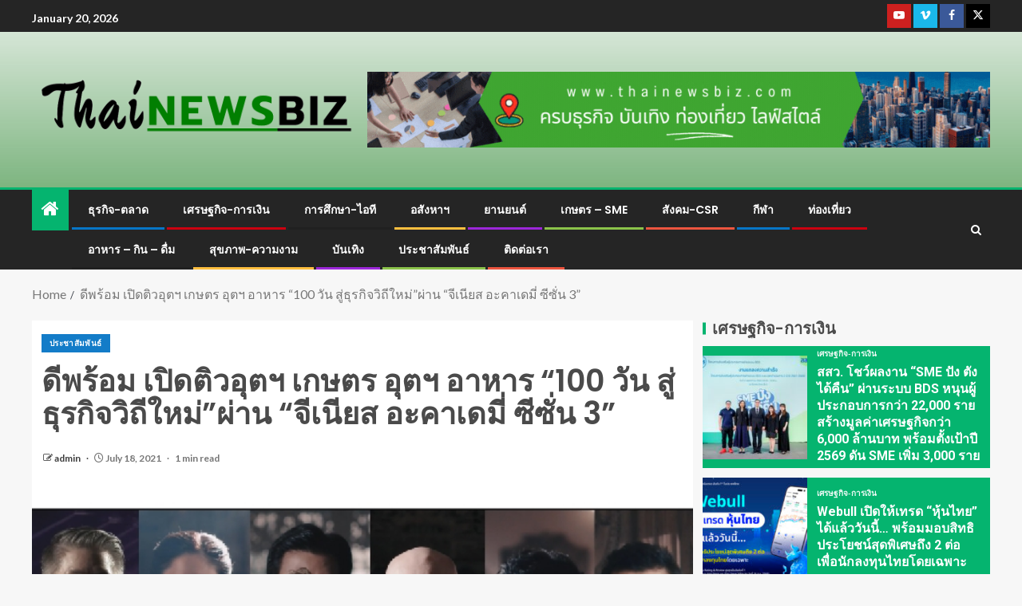

--- FILE ---
content_type: text/html; charset=UTF-8
request_url: https://thainewsbiz.com/archives/11336
body_size: 28476
content:
<!doctype html>
<html lang="en-US">
<head>
    <meta charset="UTF-8">
    <meta name="viewport" content="width=device-width, initial-scale=1">
    <link rel="profile" href="http://gmpg.org/xfn/11">

    <title>ดีพร้อม เปิดติวอุตฯ เกษตร อุตฯ อาหาร “100 วัน สู่ธุรกิจวิถีใหม่”ผ่าน “จีเนียส อะคาเดมี่ ซีซั่น 3” - www.thainewsbiz.com</title>
<meta name="description" content="กรุงเทพฯ 16 กรกฎาคม 2564 - กรมส่งเสริมอุตสาหกรรม  หรือ ดีพร้อม เปิดหลักสูตร กิจกรรมพัฒนาเกษตรอุตสาหกรรมต้นแบบอัจฉริยะ (Genius Academy) ซีซั่น 3 เพื่อยกระดับผู้ประกอบการวิสาหกิจขนาดกลางและขนาดย่อม (SMEs) และผู้ประกอบการวิสาหกิจชุมชนในภาคเกษตรอุตสาหกรรม ภาคอุตสาหกรรมแปรรูปเกษตรหรือแปรรูปอาหารจากทั่วประเทศกว่า 180 ราย สู่การเป็นสุดยอดอัจฉริยะทางธุรกิจวิถีใหม่ พร้อมเร่งเพิ่มขีดความสามารถในการบริหารจัดการธุรกิจผ่านการฝึกอบรมบ่มเพาะองค์ความรู้ต่าง ๆ ตลอดจนพัฒนาศักยภาพและต่อยอดพัฒนาผลิตภัณฑ์ของตนเอง ภายใต้แนวคิด“100 Days to Dream ปั้นฝันสู่ผู้ประกอบการอัจฉริยะ” โดยมีอัจฉริยะโค้ชทางธุรกิจระดับชั้นนำมาร่วมถ่ายทอดความรู้เชิงลึกอย่างเข้มข้นตลอด 100 วัน เตรียมจัดฝึกอบรมในช่วงเดือนสิงหาคม –ตุลาคม 2564 นี้ นายณัฐพล รังสิตพล อธิบดีกรมส่งเสริมอุตสาหกรรม กล่าวว่า จากนโยบายภาครัฐที่มุ่งเน้นการขับเคลื่อนเศรษฐกิจของประเทศไทย เพื่อพัฒนาและยกระดับศักยภาพของประเทศได้อย่างยั่งยืนโดยเฉพาะการพัฒนาภาคการเกษตรไทยให้ก้าวสู่ความเข้มแข็ง สามารถสร้างมลูค่าเพิ่ม และเน้นเกษตรที่มีคุณภาพสูงพร้อมกับการมุ่งพัฒนาผู้ประกอบการไทย ซึ่งมีบทบาทสำคัญต่อการกระตุ้นให้เศรษฐกิจเจริญเติบโต ไปสู่การเป็น “ผู้ประกอบการยุคใหม่” ที่เข้มแข็ง ก้าวทันและใช้ประโยชน์จากเทคโนโลยี นวัตกรรม&hellip;">
<meta name="robots" content="index, follow, max-snippet:-1, max-image-preview:large, max-video-preview:-1">
<link rel="canonical" href="https://thainewsbiz.com/archives/11336">
<meta property="og:url" content="https://thainewsbiz.com/archives/11336">
<meta property="og:site_name" content="www.thainewsbiz.com">
<meta property="og:locale" content="en_US">
<meta property="og:type" content="article">
<meta property="og:title" content="ดีพร้อม เปิดติวอุตฯ เกษตร อุตฯ อาหาร “100 วัน สู่ธุรกิจวิถีใหม่”ผ่าน “จีเนียส อะคาเดมี่ ซีซั่น 3” - www.thainewsbiz.com">
<meta property="og:description" content="กรุงเทพฯ 16 กรกฎาคม 2564 - กรมส่งเสริมอุตสาหกรรม  หรือ ดีพร้อม เปิดหลักสูตร กิจกรรมพัฒนาเกษตรอุตสาหกรรมต้นแบบอัจฉริยะ (Genius Academy) ซีซั่น 3 เพื่อยกระดับผู้ประกอบการวิสาหกิจขนาดกลางและขนาดย่อม (SMEs) และผู้ประกอบการวิสาหกิจชุมชนในภาคเกษตรอุตสาหกรรม ภาคอุตสาหกรรมแปรรูปเกษตรหรือแปรรูปอาหารจากทั่วประเทศกว่า 180 ราย สู่การเป็นสุดยอดอัจฉริยะทางธุรกิจวิถีใหม่ พร้อมเร่งเพิ่มขีดความสามารถในการบริหารจัดการธุรกิจผ่านการฝึกอบรมบ่มเพาะองค์ความรู้ต่าง ๆ ตลอดจนพัฒนาศักยภาพและต่อยอดพัฒนาผลิตภัณฑ์ของตนเอง ภายใต้แนวคิด“100 Days to Dream ปั้นฝันสู่ผู้ประกอบการอัจฉริยะ” โดยมีอัจฉริยะโค้ชทางธุรกิจระดับชั้นนำมาร่วมถ่ายทอดความรู้เชิงลึกอย่างเข้มข้นตลอด 100 วัน เตรียมจัดฝึกอบรมในช่วงเดือนสิงหาคม –ตุลาคม 2564 นี้ นายณัฐพล รังสิตพล อธิบดีกรมส่งเสริมอุตสาหกรรม กล่าวว่า จากนโยบายภาครัฐที่มุ่งเน้นการขับเคลื่อนเศรษฐกิจของประเทศไทย เพื่อพัฒนาและยกระดับศักยภาพของประเทศได้อย่างยั่งยืนโดยเฉพาะการพัฒนาภาคการเกษตรไทยให้ก้าวสู่ความเข้มแข็ง สามารถสร้างมลูค่าเพิ่ม และเน้นเกษตรที่มีคุณภาพสูงพร้อมกับการมุ่งพัฒนาผู้ประกอบการไทย ซึ่งมีบทบาทสำคัญต่อการกระตุ้นให้เศรษฐกิจเจริญเติบโต ไปสู่การเป็น “ผู้ประกอบการยุคใหม่” ที่เข้มแข็ง ก้าวทันและใช้ประโยชน์จากเทคโนโลยี นวัตกรรม&hellip;">
<meta property="og:image" content="https://thainewsbiz.com/wp-content/uploads/2021/07/1626624083141_resize_45.jpg">
<meta property="og:image:secure_url" content="https://thainewsbiz.com/wp-content/uploads/2021/07/1626624083141_resize_45.jpg">
<meta property="og:image:width" content="600">
<meta property="og:image:height" content="400">
<meta name="twitter:card" content="summary">
<meta name="twitter:title" content="ดีพร้อม เปิดติวอุตฯ เกษตร อุตฯ อาหาร “100 วัน สู่ธุรกิจวิถีใหม่”ผ่าน “จีเนียส อะคาเดมี่ ซีซั่น 3” - www.thainewsbiz.com">
<meta name="twitter:description" content="กรุงเทพฯ 16 กรกฎาคม 2564 - กรมส่งเสริมอุตสาหกรรม  หรือ ดีพร้อม เปิดหลักสูตร กิจกรรมพัฒนาเกษตรอุตสาหกรรมต้นแบบอัจฉริยะ (Genius Academy) ซีซั่น 3 เพื่อยกระดับผู้ประกอบการวิสาหกิจขนาดกลางและขนาดย่อม (SMEs) และผู้ประกอบการวิสาหกิจชุมชนในภาคเกษตรอุตสาหกรรม ภาคอุตสาหกรรมแปรรูปเกษตรหรือแปรรูปอาหารจากทั่วประเทศกว่า 180 ราย สู่การเป็นสุดยอดอัจฉริยะทางธุรกิจวิถีใหม่ พร้อมเร่งเพิ่มขีดความสามารถในการบริหารจัดการธุรกิจผ่านการฝึกอบรมบ่มเพาะองค์ความรู้ต่าง ๆ ตลอดจนพัฒนาศักยภาพและต่อยอดพัฒนาผลิตภัณฑ์ของตนเอง ภายใต้แนวคิด“100 Days to Dream ปั้นฝันสู่ผู้ประกอบการอัจฉริยะ” โดยมีอัจฉริยะโค้ชทางธุรกิจระดับชั้นนำมาร่วมถ่ายทอดความรู้เชิงลึกอย่างเข้มข้นตลอด 100 วัน เตรียมจัดฝึกอบรมในช่วงเดือนสิงหาคม –ตุลาคม 2564 นี้ นายณัฐพล รังสิตพล อธิบดีกรมส่งเสริมอุตสาหกรรม กล่าวว่า จากนโยบายภาครัฐที่มุ่งเน้นการขับเคลื่อนเศรษฐกิจของประเทศไทย เพื่อพัฒนาและยกระดับศักยภาพของประเทศได้อย่างยั่งยืนโดยเฉพาะการพัฒนาภาคการเกษตรไทยให้ก้าวสู่ความเข้มแข็ง สามารถสร้างมลูค่าเพิ่ม และเน้นเกษตรที่มีคุณภาพสูงพร้อมกับการมุ่งพัฒนาผู้ประกอบการไทย ซึ่งมีบทบาทสำคัญต่อการกระตุ้นให้เศรษฐกิจเจริญเติบโต ไปสู่การเป็น “ผู้ประกอบการยุคใหม่” ที่เข้มแข็ง ก้าวทันและใช้ประโยชน์จากเทคโนโลยี นวัตกรรม&hellip;">
<meta name="twitter:image" content="https://thainewsbiz.com/wp-content/uploads/2021/07/1626624083141_resize_45.jpg">
<link rel='dns-prefetch' href='//fonts.googleapis.com' />
<link rel="alternate" type="application/rss+xml" title="www.thainewsbiz.com &raquo; Feed" href="https://thainewsbiz.com/feed" />
<link rel="alternate" title="oEmbed (JSON)" type="application/json+oembed" href="https://thainewsbiz.com/wp-json/oembed/1.0/embed?url=https%3A%2F%2Fthainewsbiz.com%2Farchives%2F11336" />
<link rel="alternate" title="oEmbed (XML)" type="text/xml+oembed" href="https://thainewsbiz.com/wp-json/oembed/1.0/embed?url=https%3A%2F%2Fthainewsbiz.com%2Farchives%2F11336&#038;format=xml" />
<style id='wp-img-auto-sizes-contain-inline-css' type='text/css'>
img:is([sizes=auto i],[sizes^="auto," i]){contain-intrinsic-size:3000px 1500px}
/*# sourceURL=wp-img-auto-sizes-contain-inline-css */
</style>
<link rel='stylesheet' id='dashicons-css' href='https://thainewsbiz.com/wp-includes/css/dashicons.min.css?ver=6.9' type='text/css' media='all' />
<link rel='stylesheet' id='post-views-counter-frontend-css' href='https://thainewsbiz.com/wp-content/plugins/post-views-counter/css/frontend.min.css?ver=1.6.0' type='text/css' media='all' />
<style id='wp-emoji-styles-inline-css' type='text/css'>

	img.wp-smiley, img.emoji {
		display: inline !important;
		border: none !important;
		box-shadow: none !important;
		height: 1em !important;
		width: 1em !important;
		margin: 0 0.07em !important;
		vertical-align: -0.1em !important;
		background: none !important;
		padding: 0 !important;
	}
/*# sourceURL=wp-emoji-styles-inline-css */
</style>
<style id='wp-block-library-inline-css' type='text/css'>
:root{--wp-block-synced-color:#7a00df;--wp-block-synced-color--rgb:122,0,223;--wp-bound-block-color:var(--wp-block-synced-color);--wp-editor-canvas-background:#ddd;--wp-admin-theme-color:#007cba;--wp-admin-theme-color--rgb:0,124,186;--wp-admin-theme-color-darker-10:#006ba1;--wp-admin-theme-color-darker-10--rgb:0,107,160.5;--wp-admin-theme-color-darker-20:#005a87;--wp-admin-theme-color-darker-20--rgb:0,90,135;--wp-admin-border-width-focus:2px}@media (min-resolution:192dpi){:root{--wp-admin-border-width-focus:1.5px}}.wp-element-button{cursor:pointer}:root .has-very-light-gray-background-color{background-color:#eee}:root .has-very-dark-gray-background-color{background-color:#313131}:root .has-very-light-gray-color{color:#eee}:root .has-very-dark-gray-color{color:#313131}:root .has-vivid-green-cyan-to-vivid-cyan-blue-gradient-background{background:linear-gradient(135deg,#00d084,#0693e3)}:root .has-purple-crush-gradient-background{background:linear-gradient(135deg,#34e2e4,#4721fb 50%,#ab1dfe)}:root .has-hazy-dawn-gradient-background{background:linear-gradient(135deg,#faaca8,#dad0ec)}:root .has-subdued-olive-gradient-background{background:linear-gradient(135deg,#fafae1,#67a671)}:root .has-atomic-cream-gradient-background{background:linear-gradient(135deg,#fdd79a,#004a59)}:root .has-nightshade-gradient-background{background:linear-gradient(135deg,#330968,#31cdcf)}:root .has-midnight-gradient-background{background:linear-gradient(135deg,#020381,#2874fc)}:root{--wp--preset--font-size--normal:16px;--wp--preset--font-size--huge:42px}.has-regular-font-size{font-size:1em}.has-larger-font-size{font-size:2.625em}.has-normal-font-size{font-size:var(--wp--preset--font-size--normal)}.has-huge-font-size{font-size:var(--wp--preset--font-size--huge)}.has-text-align-center{text-align:center}.has-text-align-left{text-align:left}.has-text-align-right{text-align:right}.has-fit-text{white-space:nowrap!important}#end-resizable-editor-section{display:none}.aligncenter{clear:both}.items-justified-left{justify-content:flex-start}.items-justified-center{justify-content:center}.items-justified-right{justify-content:flex-end}.items-justified-space-between{justify-content:space-between}.screen-reader-text{border:0;clip-path:inset(50%);height:1px;margin:-1px;overflow:hidden;padding:0;position:absolute;width:1px;word-wrap:normal!important}.screen-reader-text:focus{background-color:#ddd;clip-path:none;color:#444;display:block;font-size:1em;height:auto;left:5px;line-height:normal;padding:15px 23px 14px;text-decoration:none;top:5px;width:auto;z-index:100000}html :where(.has-border-color){border-style:solid}html :where([style*=border-top-color]){border-top-style:solid}html :where([style*=border-right-color]){border-right-style:solid}html :where([style*=border-bottom-color]){border-bottom-style:solid}html :where([style*=border-left-color]){border-left-style:solid}html :where([style*=border-width]){border-style:solid}html :where([style*=border-top-width]){border-top-style:solid}html :where([style*=border-right-width]){border-right-style:solid}html :where([style*=border-bottom-width]){border-bottom-style:solid}html :where([style*=border-left-width]){border-left-style:solid}html :where(img[class*=wp-image-]){height:auto;max-width:100%}:where(figure){margin:0 0 1em}html :where(.is-position-sticky){--wp-admin--admin-bar--position-offset:var(--wp-admin--admin-bar--height,0px)}@media screen and (max-width:600px){html :where(.is-position-sticky){--wp-admin--admin-bar--position-offset:0px}}

/*# sourceURL=wp-block-library-inline-css */
</style><style id='wp-block-gallery-inline-css' type='text/css'>
.blocks-gallery-grid:not(.has-nested-images),.wp-block-gallery:not(.has-nested-images){display:flex;flex-wrap:wrap;list-style-type:none;margin:0;padding:0}.blocks-gallery-grid:not(.has-nested-images) .blocks-gallery-image,.blocks-gallery-grid:not(.has-nested-images) .blocks-gallery-item,.wp-block-gallery:not(.has-nested-images) .blocks-gallery-image,.wp-block-gallery:not(.has-nested-images) .blocks-gallery-item{display:flex;flex-direction:column;flex-grow:1;justify-content:center;margin:0 1em 1em 0;position:relative;width:calc(50% - 1em)}.blocks-gallery-grid:not(.has-nested-images) .blocks-gallery-image:nth-of-type(2n),.blocks-gallery-grid:not(.has-nested-images) .blocks-gallery-item:nth-of-type(2n),.wp-block-gallery:not(.has-nested-images) .blocks-gallery-image:nth-of-type(2n),.wp-block-gallery:not(.has-nested-images) .blocks-gallery-item:nth-of-type(2n){margin-right:0}.blocks-gallery-grid:not(.has-nested-images) .blocks-gallery-image figure,.blocks-gallery-grid:not(.has-nested-images) .blocks-gallery-item figure,.wp-block-gallery:not(.has-nested-images) .blocks-gallery-image figure,.wp-block-gallery:not(.has-nested-images) .blocks-gallery-item figure{align-items:flex-end;display:flex;height:100%;justify-content:flex-start;margin:0}.blocks-gallery-grid:not(.has-nested-images) .blocks-gallery-image img,.blocks-gallery-grid:not(.has-nested-images) .blocks-gallery-item img,.wp-block-gallery:not(.has-nested-images) .blocks-gallery-image img,.wp-block-gallery:not(.has-nested-images) .blocks-gallery-item img{display:block;height:auto;max-width:100%;width:auto}.blocks-gallery-grid:not(.has-nested-images) .blocks-gallery-image figcaption,.blocks-gallery-grid:not(.has-nested-images) .blocks-gallery-item figcaption,.wp-block-gallery:not(.has-nested-images) .blocks-gallery-image figcaption,.wp-block-gallery:not(.has-nested-images) .blocks-gallery-item figcaption{background:linear-gradient(0deg,#000000b3,#0000004d 70%,#0000);bottom:0;box-sizing:border-box;color:#fff;font-size:.8em;margin:0;max-height:100%;overflow:auto;padding:3em .77em .7em;position:absolute;text-align:center;width:100%;z-index:2}.blocks-gallery-grid:not(.has-nested-images) .blocks-gallery-image figcaption img,.blocks-gallery-grid:not(.has-nested-images) .blocks-gallery-item figcaption img,.wp-block-gallery:not(.has-nested-images) .blocks-gallery-image figcaption img,.wp-block-gallery:not(.has-nested-images) .blocks-gallery-item figcaption img{display:inline}.blocks-gallery-grid:not(.has-nested-images) figcaption,.wp-block-gallery:not(.has-nested-images) figcaption{flex-grow:1}.blocks-gallery-grid:not(.has-nested-images).is-cropped .blocks-gallery-image a,.blocks-gallery-grid:not(.has-nested-images).is-cropped .blocks-gallery-image img,.blocks-gallery-grid:not(.has-nested-images).is-cropped .blocks-gallery-item a,.blocks-gallery-grid:not(.has-nested-images).is-cropped .blocks-gallery-item img,.wp-block-gallery:not(.has-nested-images).is-cropped .blocks-gallery-image a,.wp-block-gallery:not(.has-nested-images).is-cropped .blocks-gallery-image img,.wp-block-gallery:not(.has-nested-images).is-cropped .blocks-gallery-item a,.wp-block-gallery:not(.has-nested-images).is-cropped .blocks-gallery-item img{flex:1;height:100%;object-fit:cover;width:100%}.blocks-gallery-grid:not(.has-nested-images).columns-1 .blocks-gallery-image,.blocks-gallery-grid:not(.has-nested-images).columns-1 .blocks-gallery-item,.wp-block-gallery:not(.has-nested-images).columns-1 .blocks-gallery-image,.wp-block-gallery:not(.has-nested-images).columns-1 .blocks-gallery-item{margin-right:0;width:100%}@media (min-width:600px){.blocks-gallery-grid:not(.has-nested-images).columns-3 .blocks-gallery-image,.blocks-gallery-grid:not(.has-nested-images).columns-3 .blocks-gallery-item,.wp-block-gallery:not(.has-nested-images).columns-3 .blocks-gallery-image,.wp-block-gallery:not(.has-nested-images).columns-3 .blocks-gallery-item{margin-right:1em;width:calc(33.33333% - .66667em)}.blocks-gallery-grid:not(.has-nested-images).columns-4 .blocks-gallery-image,.blocks-gallery-grid:not(.has-nested-images).columns-4 .blocks-gallery-item,.wp-block-gallery:not(.has-nested-images).columns-4 .blocks-gallery-image,.wp-block-gallery:not(.has-nested-images).columns-4 .blocks-gallery-item{margin-right:1em;width:calc(25% - .75em)}.blocks-gallery-grid:not(.has-nested-images).columns-5 .blocks-gallery-image,.blocks-gallery-grid:not(.has-nested-images).columns-5 .blocks-gallery-item,.wp-block-gallery:not(.has-nested-images).columns-5 .blocks-gallery-image,.wp-block-gallery:not(.has-nested-images).columns-5 .blocks-gallery-item{margin-right:1em;width:calc(20% - .8em)}.blocks-gallery-grid:not(.has-nested-images).columns-6 .blocks-gallery-image,.blocks-gallery-grid:not(.has-nested-images).columns-6 .blocks-gallery-item,.wp-block-gallery:not(.has-nested-images).columns-6 .blocks-gallery-image,.wp-block-gallery:not(.has-nested-images).columns-6 .blocks-gallery-item{margin-right:1em;width:calc(16.66667% - .83333em)}.blocks-gallery-grid:not(.has-nested-images).columns-7 .blocks-gallery-image,.blocks-gallery-grid:not(.has-nested-images).columns-7 .blocks-gallery-item,.wp-block-gallery:not(.has-nested-images).columns-7 .blocks-gallery-image,.wp-block-gallery:not(.has-nested-images).columns-7 .blocks-gallery-item{margin-right:1em;width:calc(14.28571% - .85714em)}.blocks-gallery-grid:not(.has-nested-images).columns-8 .blocks-gallery-image,.blocks-gallery-grid:not(.has-nested-images).columns-8 .blocks-gallery-item,.wp-block-gallery:not(.has-nested-images).columns-8 .blocks-gallery-image,.wp-block-gallery:not(.has-nested-images).columns-8 .blocks-gallery-item{margin-right:1em;width:calc(12.5% - .875em)}.blocks-gallery-grid:not(.has-nested-images).columns-1 .blocks-gallery-image:nth-of-type(1n),.blocks-gallery-grid:not(.has-nested-images).columns-1 .blocks-gallery-item:nth-of-type(1n),.blocks-gallery-grid:not(.has-nested-images).columns-2 .blocks-gallery-image:nth-of-type(2n),.blocks-gallery-grid:not(.has-nested-images).columns-2 .blocks-gallery-item:nth-of-type(2n),.blocks-gallery-grid:not(.has-nested-images).columns-3 .blocks-gallery-image:nth-of-type(3n),.blocks-gallery-grid:not(.has-nested-images).columns-3 .blocks-gallery-item:nth-of-type(3n),.blocks-gallery-grid:not(.has-nested-images).columns-4 .blocks-gallery-image:nth-of-type(4n),.blocks-gallery-grid:not(.has-nested-images).columns-4 .blocks-gallery-item:nth-of-type(4n),.blocks-gallery-grid:not(.has-nested-images).columns-5 .blocks-gallery-image:nth-of-type(5n),.blocks-gallery-grid:not(.has-nested-images).columns-5 .blocks-gallery-item:nth-of-type(5n),.blocks-gallery-grid:not(.has-nested-images).columns-6 .blocks-gallery-image:nth-of-type(6n),.blocks-gallery-grid:not(.has-nested-images).columns-6 .blocks-gallery-item:nth-of-type(6n),.blocks-gallery-grid:not(.has-nested-images).columns-7 .blocks-gallery-image:nth-of-type(7n),.blocks-gallery-grid:not(.has-nested-images).columns-7 .blocks-gallery-item:nth-of-type(7n),.blocks-gallery-grid:not(.has-nested-images).columns-8 .blocks-gallery-image:nth-of-type(8n),.blocks-gallery-grid:not(.has-nested-images).columns-8 .blocks-gallery-item:nth-of-type(8n),.wp-block-gallery:not(.has-nested-images).columns-1 .blocks-gallery-image:nth-of-type(1n),.wp-block-gallery:not(.has-nested-images).columns-1 .blocks-gallery-item:nth-of-type(1n),.wp-block-gallery:not(.has-nested-images).columns-2 .blocks-gallery-image:nth-of-type(2n),.wp-block-gallery:not(.has-nested-images).columns-2 .blocks-gallery-item:nth-of-type(2n),.wp-block-gallery:not(.has-nested-images).columns-3 .blocks-gallery-image:nth-of-type(3n),.wp-block-gallery:not(.has-nested-images).columns-3 .blocks-gallery-item:nth-of-type(3n),.wp-block-gallery:not(.has-nested-images).columns-4 .blocks-gallery-image:nth-of-type(4n),.wp-block-gallery:not(.has-nested-images).columns-4 .blocks-gallery-item:nth-of-type(4n),.wp-block-gallery:not(.has-nested-images).columns-5 .blocks-gallery-image:nth-of-type(5n),.wp-block-gallery:not(.has-nested-images).columns-5 .blocks-gallery-item:nth-of-type(5n),.wp-block-gallery:not(.has-nested-images).columns-6 .blocks-gallery-image:nth-of-type(6n),.wp-block-gallery:not(.has-nested-images).columns-6 .blocks-gallery-item:nth-of-type(6n),.wp-block-gallery:not(.has-nested-images).columns-7 .blocks-gallery-image:nth-of-type(7n),.wp-block-gallery:not(.has-nested-images).columns-7 .blocks-gallery-item:nth-of-type(7n),.wp-block-gallery:not(.has-nested-images).columns-8 .blocks-gallery-image:nth-of-type(8n),.wp-block-gallery:not(.has-nested-images).columns-8 .blocks-gallery-item:nth-of-type(8n){margin-right:0}}.blocks-gallery-grid:not(.has-nested-images) .blocks-gallery-image:last-child,.blocks-gallery-grid:not(.has-nested-images) .blocks-gallery-item:last-child,.wp-block-gallery:not(.has-nested-images) .blocks-gallery-image:last-child,.wp-block-gallery:not(.has-nested-images) .blocks-gallery-item:last-child{margin-right:0}.blocks-gallery-grid:not(.has-nested-images).alignleft,.blocks-gallery-grid:not(.has-nested-images).alignright,.wp-block-gallery:not(.has-nested-images).alignleft,.wp-block-gallery:not(.has-nested-images).alignright{max-width:420px;width:100%}.blocks-gallery-grid:not(.has-nested-images).aligncenter .blocks-gallery-item figure,.wp-block-gallery:not(.has-nested-images).aligncenter .blocks-gallery-item figure{justify-content:center}.wp-block-gallery:not(.is-cropped) .blocks-gallery-item{align-self:flex-start}figure.wp-block-gallery.has-nested-images{align-items:normal}.wp-block-gallery.has-nested-images figure.wp-block-image:not(#individual-image){margin:0;width:calc(50% - var(--wp--style--unstable-gallery-gap, 16px)/2)}.wp-block-gallery.has-nested-images figure.wp-block-image{box-sizing:border-box;display:flex;flex-direction:column;flex-grow:1;justify-content:center;max-width:100%;position:relative}.wp-block-gallery.has-nested-images figure.wp-block-image>a,.wp-block-gallery.has-nested-images figure.wp-block-image>div{flex-direction:column;flex-grow:1;margin:0}.wp-block-gallery.has-nested-images figure.wp-block-image img{display:block;height:auto;max-width:100%!important;width:auto}.wp-block-gallery.has-nested-images figure.wp-block-image figcaption,.wp-block-gallery.has-nested-images figure.wp-block-image:has(figcaption):before{bottom:0;left:0;max-height:100%;position:absolute;right:0}.wp-block-gallery.has-nested-images figure.wp-block-image:has(figcaption):before{backdrop-filter:blur(3px);content:"";height:100%;-webkit-mask-image:linear-gradient(0deg,#000 20%,#0000);mask-image:linear-gradient(0deg,#000 20%,#0000);max-height:40%;pointer-events:none}.wp-block-gallery.has-nested-images figure.wp-block-image figcaption{box-sizing:border-box;color:#fff;font-size:13px;margin:0;overflow:auto;padding:1em;text-align:center;text-shadow:0 0 1.5px #000}.wp-block-gallery.has-nested-images figure.wp-block-image figcaption::-webkit-scrollbar{height:12px;width:12px}.wp-block-gallery.has-nested-images figure.wp-block-image figcaption::-webkit-scrollbar-track{background-color:initial}.wp-block-gallery.has-nested-images figure.wp-block-image figcaption::-webkit-scrollbar-thumb{background-clip:padding-box;background-color:initial;border:3px solid #0000;border-radius:8px}.wp-block-gallery.has-nested-images figure.wp-block-image figcaption:focus-within::-webkit-scrollbar-thumb,.wp-block-gallery.has-nested-images figure.wp-block-image figcaption:focus::-webkit-scrollbar-thumb,.wp-block-gallery.has-nested-images figure.wp-block-image figcaption:hover::-webkit-scrollbar-thumb{background-color:#fffc}.wp-block-gallery.has-nested-images figure.wp-block-image figcaption{scrollbar-color:#0000 #0000;scrollbar-gutter:stable both-edges;scrollbar-width:thin}.wp-block-gallery.has-nested-images figure.wp-block-image figcaption:focus,.wp-block-gallery.has-nested-images figure.wp-block-image figcaption:focus-within,.wp-block-gallery.has-nested-images figure.wp-block-image figcaption:hover{scrollbar-color:#fffc #0000}.wp-block-gallery.has-nested-images figure.wp-block-image figcaption{will-change:transform}@media (hover:none){.wp-block-gallery.has-nested-images figure.wp-block-image figcaption{scrollbar-color:#fffc #0000}}.wp-block-gallery.has-nested-images figure.wp-block-image figcaption{background:linear-gradient(0deg,#0006,#0000)}.wp-block-gallery.has-nested-images figure.wp-block-image figcaption img{display:inline}.wp-block-gallery.has-nested-images figure.wp-block-image figcaption a{color:inherit}.wp-block-gallery.has-nested-images figure.wp-block-image.has-custom-border img{box-sizing:border-box}.wp-block-gallery.has-nested-images figure.wp-block-image.has-custom-border>a,.wp-block-gallery.has-nested-images figure.wp-block-image.has-custom-border>div,.wp-block-gallery.has-nested-images figure.wp-block-image.is-style-rounded>a,.wp-block-gallery.has-nested-images figure.wp-block-image.is-style-rounded>div{flex:1 1 auto}.wp-block-gallery.has-nested-images figure.wp-block-image.has-custom-border figcaption,.wp-block-gallery.has-nested-images figure.wp-block-image.is-style-rounded figcaption{background:none;color:inherit;flex:initial;margin:0;padding:10px 10px 9px;position:relative;text-shadow:none}.wp-block-gallery.has-nested-images figure.wp-block-image.has-custom-border:before,.wp-block-gallery.has-nested-images figure.wp-block-image.is-style-rounded:before{content:none}.wp-block-gallery.has-nested-images figcaption{flex-basis:100%;flex-grow:1;text-align:center}.wp-block-gallery.has-nested-images:not(.is-cropped) figure.wp-block-image:not(#individual-image){margin-bottom:auto;margin-top:0}.wp-block-gallery.has-nested-images.is-cropped figure.wp-block-image:not(#individual-image){align-self:inherit}.wp-block-gallery.has-nested-images.is-cropped figure.wp-block-image:not(#individual-image)>a,.wp-block-gallery.has-nested-images.is-cropped figure.wp-block-image:not(#individual-image)>div:not(.components-drop-zone){display:flex}.wp-block-gallery.has-nested-images.is-cropped figure.wp-block-image:not(#individual-image) a,.wp-block-gallery.has-nested-images.is-cropped figure.wp-block-image:not(#individual-image) img{flex:1 0 0%;height:100%;object-fit:cover;width:100%}.wp-block-gallery.has-nested-images.columns-1 figure.wp-block-image:not(#individual-image){width:100%}@media (min-width:600px){.wp-block-gallery.has-nested-images.columns-3 figure.wp-block-image:not(#individual-image){width:calc(33.33333% - var(--wp--style--unstable-gallery-gap, 16px)*.66667)}.wp-block-gallery.has-nested-images.columns-4 figure.wp-block-image:not(#individual-image){width:calc(25% - var(--wp--style--unstable-gallery-gap, 16px)*.75)}.wp-block-gallery.has-nested-images.columns-5 figure.wp-block-image:not(#individual-image){width:calc(20% - var(--wp--style--unstable-gallery-gap, 16px)*.8)}.wp-block-gallery.has-nested-images.columns-6 figure.wp-block-image:not(#individual-image){width:calc(16.66667% - var(--wp--style--unstable-gallery-gap, 16px)*.83333)}.wp-block-gallery.has-nested-images.columns-7 figure.wp-block-image:not(#individual-image){width:calc(14.28571% - var(--wp--style--unstable-gallery-gap, 16px)*.85714)}.wp-block-gallery.has-nested-images.columns-8 figure.wp-block-image:not(#individual-image){width:calc(12.5% - var(--wp--style--unstable-gallery-gap, 16px)*.875)}.wp-block-gallery.has-nested-images.columns-default figure.wp-block-image:not(#individual-image){width:calc(33.33% - var(--wp--style--unstable-gallery-gap, 16px)*.66667)}.wp-block-gallery.has-nested-images.columns-default figure.wp-block-image:not(#individual-image):first-child:nth-last-child(2),.wp-block-gallery.has-nested-images.columns-default figure.wp-block-image:not(#individual-image):first-child:nth-last-child(2)~figure.wp-block-image:not(#individual-image){width:calc(50% - var(--wp--style--unstable-gallery-gap, 16px)*.5)}.wp-block-gallery.has-nested-images.columns-default figure.wp-block-image:not(#individual-image):first-child:last-child{width:100%}}.wp-block-gallery.has-nested-images.alignleft,.wp-block-gallery.has-nested-images.alignright{max-width:420px;width:100%}.wp-block-gallery.has-nested-images.aligncenter{justify-content:center}
/*# sourceURL=https://thainewsbiz.com/wp-includes/blocks/gallery/style.min.css */
</style>
<style id='wp-block-gallery-theme-inline-css' type='text/css'>
.blocks-gallery-caption{color:#555;font-size:13px;text-align:center}.is-dark-theme .blocks-gallery-caption{color:#ffffffa6}
/*# sourceURL=https://thainewsbiz.com/wp-includes/blocks/gallery/theme.min.css */
</style>
<style id='wp-block-image-inline-css' type='text/css'>
.wp-block-image>a,.wp-block-image>figure>a{display:inline-block}.wp-block-image img{box-sizing:border-box;height:auto;max-width:100%;vertical-align:bottom}@media not (prefers-reduced-motion){.wp-block-image img.hide{visibility:hidden}.wp-block-image img.show{animation:show-content-image .4s}}.wp-block-image[style*=border-radius] img,.wp-block-image[style*=border-radius]>a{border-radius:inherit}.wp-block-image.has-custom-border img{box-sizing:border-box}.wp-block-image.aligncenter{text-align:center}.wp-block-image.alignfull>a,.wp-block-image.alignwide>a{width:100%}.wp-block-image.alignfull img,.wp-block-image.alignwide img{height:auto;width:100%}.wp-block-image .aligncenter,.wp-block-image .alignleft,.wp-block-image .alignright,.wp-block-image.aligncenter,.wp-block-image.alignleft,.wp-block-image.alignright{display:table}.wp-block-image .aligncenter>figcaption,.wp-block-image .alignleft>figcaption,.wp-block-image .alignright>figcaption,.wp-block-image.aligncenter>figcaption,.wp-block-image.alignleft>figcaption,.wp-block-image.alignright>figcaption{caption-side:bottom;display:table-caption}.wp-block-image .alignleft{float:left;margin:.5em 1em .5em 0}.wp-block-image .alignright{float:right;margin:.5em 0 .5em 1em}.wp-block-image .aligncenter{margin-left:auto;margin-right:auto}.wp-block-image :where(figcaption){margin-bottom:1em;margin-top:.5em}.wp-block-image.is-style-circle-mask img{border-radius:9999px}@supports ((-webkit-mask-image:none) or (mask-image:none)) or (-webkit-mask-image:none){.wp-block-image.is-style-circle-mask img{border-radius:0;-webkit-mask-image:url('data:image/svg+xml;utf8,<svg viewBox="0 0 100 100" xmlns="http://www.w3.org/2000/svg"><circle cx="50" cy="50" r="50"/></svg>');mask-image:url('data:image/svg+xml;utf8,<svg viewBox="0 0 100 100" xmlns="http://www.w3.org/2000/svg"><circle cx="50" cy="50" r="50"/></svg>');mask-mode:alpha;-webkit-mask-position:center;mask-position:center;-webkit-mask-repeat:no-repeat;mask-repeat:no-repeat;-webkit-mask-size:contain;mask-size:contain}}:root :where(.wp-block-image.is-style-rounded img,.wp-block-image .is-style-rounded img){border-radius:9999px}.wp-block-image figure{margin:0}.wp-lightbox-container{display:flex;flex-direction:column;position:relative}.wp-lightbox-container img{cursor:zoom-in}.wp-lightbox-container img:hover+button{opacity:1}.wp-lightbox-container button{align-items:center;backdrop-filter:blur(16px) saturate(180%);background-color:#5a5a5a40;border:none;border-radius:4px;cursor:zoom-in;display:flex;height:20px;justify-content:center;opacity:0;padding:0;position:absolute;right:16px;text-align:center;top:16px;width:20px;z-index:100}@media not (prefers-reduced-motion){.wp-lightbox-container button{transition:opacity .2s ease}}.wp-lightbox-container button:focus-visible{outline:3px auto #5a5a5a40;outline:3px auto -webkit-focus-ring-color;outline-offset:3px}.wp-lightbox-container button:hover{cursor:pointer;opacity:1}.wp-lightbox-container button:focus{opacity:1}.wp-lightbox-container button:focus,.wp-lightbox-container button:hover,.wp-lightbox-container button:not(:hover):not(:active):not(.has-background){background-color:#5a5a5a40;border:none}.wp-lightbox-overlay{box-sizing:border-box;cursor:zoom-out;height:100vh;left:0;overflow:hidden;position:fixed;top:0;visibility:hidden;width:100%;z-index:100000}.wp-lightbox-overlay .close-button{align-items:center;cursor:pointer;display:flex;justify-content:center;min-height:40px;min-width:40px;padding:0;position:absolute;right:calc(env(safe-area-inset-right) + 16px);top:calc(env(safe-area-inset-top) + 16px);z-index:5000000}.wp-lightbox-overlay .close-button:focus,.wp-lightbox-overlay .close-button:hover,.wp-lightbox-overlay .close-button:not(:hover):not(:active):not(.has-background){background:none;border:none}.wp-lightbox-overlay .lightbox-image-container{height:var(--wp--lightbox-container-height);left:50%;overflow:hidden;position:absolute;top:50%;transform:translate(-50%,-50%);transform-origin:top left;width:var(--wp--lightbox-container-width);z-index:9999999999}.wp-lightbox-overlay .wp-block-image{align-items:center;box-sizing:border-box;display:flex;height:100%;justify-content:center;margin:0;position:relative;transform-origin:0 0;width:100%;z-index:3000000}.wp-lightbox-overlay .wp-block-image img{height:var(--wp--lightbox-image-height);min-height:var(--wp--lightbox-image-height);min-width:var(--wp--lightbox-image-width);width:var(--wp--lightbox-image-width)}.wp-lightbox-overlay .wp-block-image figcaption{display:none}.wp-lightbox-overlay button{background:none;border:none}.wp-lightbox-overlay .scrim{background-color:#fff;height:100%;opacity:.9;position:absolute;width:100%;z-index:2000000}.wp-lightbox-overlay.active{visibility:visible}@media not (prefers-reduced-motion){.wp-lightbox-overlay.active{animation:turn-on-visibility .25s both}.wp-lightbox-overlay.active img{animation:turn-on-visibility .35s both}.wp-lightbox-overlay.show-closing-animation:not(.active){animation:turn-off-visibility .35s both}.wp-lightbox-overlay.show-closing-animation:not(.active) img{animation:turn-off-visibility .25s both}.wp-lightbox-overlay.zoom.active{animation:none;opacity:1;visibility:visible}.wp-lightbox-overlay.zoom.active .lightbox-image-container{animation:lightbox-zoom-in .4s}.wp-lightbox-overlay.zoom.active .lightbox-image-container img{animation:none}.wp-lightbox-overlay.zoom.active .scrim{animation:turn-on-visibility .4s forwards}.wp-lightbox-overlay.zoom.show-closing-animation:not(.active){animation:none}.wp-lightbox-overlay.zoom.show-closing-animation:not(.active) .lightbox-image-container{animation:lightbox-zoom-out .4s}.wp-lightbox-overlay.zoom.show-closing-animation:not(.active) .lightbox-image-container img{animation:none}.wp-lightbox-overlay.zoom.show-closing-animation:not(.active) .scrim{animation:turn-off-visibility .4s forwards}}@keyframes show-content-image{0%{visibility:hidden}99%{visibility:hidden}to{visibility:visible}}@keyframes turn-on-visibility{0%{opacity:0}to{opacity:1}}@keyframes turn-off-visibility{0%{opacity:1;visibility:visible}99%{opacity:0;visibility:visible}to{opacity:0;visibility:hidden}}@keyframes lightbox-zoom-in{0%{transform:translate(calc((-100vw + var(--wp--lightbox-scrollbar-width))/2 + var(--wp--lightbox-initial-left-position)),calc(-50vh + var(--wp--lightbox-initial-top-position))) scale(var(--wp--lightbox-scale))}to{transform:translate(-50%,-50%) scale(1)}}@keyframes lightbox-zoom-out{0%{transform:translate(-50%,-50%) scale(1);visibility:visible}99%{visibility:visible}to{transform:translate(calc((-100vw + var(--wp--lightbox-scrollbar-width))/2 + var(--wp--lightbox-initial-left-position)),calc(-50vh + var(--wp--lightbox-initial-top-position))) scale(var(--wp--lightbox-scale));visibility:hidden}}
/*# sourceURL=https://thainewsbiz.com/wp-includes/blocks/image/style.min.css */
</style>
<style id='wp-block-image-theme-inline-css' type='text/css'>
:root :where(.wp-block-image figcaption){color:#555;font-size:13px;text-align:center}.is-dark-theme :root :where(.wp-block-image figcaption){color:#ffffffa6}.wp-block-image{margin:0 0 1em}
/*# sourceURL=https://thainewsbiz.com/wp-includes/blocks/image/theme.min.css */
</style>
<style id='wp-block-list-inline-css' type='text/css'>
ol,ul{box-sizing:border-box}:root :where(.wp-block-list.has-background){padding:1.25em 2.375em}
/*# sourceURL=https://thainewsbiz.com/wp-includes/blocks/list/style.min.css */
</style>
<style id='wp-block-paragraph-inline-css' type='text/css'>
.is-small-text{font-size:.875em}.is-regular-text{font-size:1em}.is-large-text{font-size:2.25em}.is-larger-text{font-size:3em}.has-drop-cap:not(:focus):first-letter{float:left;font-size:8.4em;font-style:normal;font-weight:100;line-height:.68;margin:.05em .1em 0 0;text-transform:uppercase}body.rtl .has-drop-cap:not(:focus):first-letter{float:none;margin-left:.1em}p.has-drop-cap.has-background{overflow:hidden}:root :where(p.has-background){padding:1.25em 2.375em}:where(p.has-text-color:not(.has-link-color)) a{color:inherit}p.has-text-align-left[style*="writing-mode:vertical-lr"],p.has-text-align-right[style*="writing-mode:vertical-rl"]{rotate:180deg}
/*# sourceURL=https://thainewsbiz.com/wp-includes/blocks/paragraph/style.min.css */
</style>
<style id='wp-block-table-inline-css' type='text/css'>
.wp-block-table{overflow-x:auto}.wp-block-table table{border-collapse:collapse;width:100%}.wp-block-table thead{border-bottom:3px solid}.wp-block-table tfoot{border-top:3px solid}.wp-block-table td,.wp-block-table th{border:1px solid;padding:.5em}.wp-block-table .has-fixed-layout{table-layout:fixed;width:100%}.wp-block-table .has-fixed-layout td,.wp-block-table .has-fixed-layout th{word-break:break-word}.wp-block-table.aligncenter,.wp-block-table.alignleft,.wp-block-table.alignright{display:table;width:auto}.wp-block-table.aligncenter td,.wp-block-table.aligncenter th,.wp-block-table.alignleft td,.wp-block-table.alignleft th,.wp-block-table.alignright td,.wp-block-table.alignright th{word-break:break-word}.wp-block-table .has-subtle-light-gray-background-color{background-color:#f3f4f5}.wp-block-table .has-subtle-pale-green-background-color{background-color:#e9fbe5}.wp-block-table .has-subtle-pale-blue-background-color{background-color:#e7f5fe}.wp-block-table .has-subtle-pale-pink-background-color{background-color:#fcf0ef}.wp-block-table.is-style-stripes{background-color:initial;border-collapse:inherit;border-spacing:0}.wp-block-table.is-style-stripes tbody tr:nth-child(odd){background-color:#f0f0f0}.wp-block-table.is-style-stripes.has-subtle-light-gray-background-color tbody tr:nth-child(odd){background-color:#f3f4f5}.wp-block-table.is-style-stripes.has-subtle-pale-green-background-color tbody tr:nth-child(odd){background-color:#e9fbe5}.wp-block-table.is-style-stripes.has-subtle-pale-blue-background-color tbody tr:nth-child(odd){background-color:#e7f5fe}.wp-block-table.is-style-stripes.has-subtle-pale-pink-background-color tbody tr:nth-child(odd){background-color:#fcf0ef}.wp-block-table.is-style-stripes td,.wp-block-table.is-style-stripes th{border-color:#0000}.wp-block-table.is-style-stripes{border-bottom:1px solid #f0f0f0}.wp-block-table .has-border-color td,.wp-block-table .has-border-color th,.wp-block-table .has-border-color tr,.wp-block-table .has-border-color>*{border-color:inherit}.wp-block-table table[style*=border-top-color] tr:first-child,.wp-block-table table[style*=border-top-color] tr:first-child td,.wp-block-table table[style*=border-top-color] tr:first-child th,.wp-block-table table[style*=border-top-color]>*,.wp-block-table table[style*=border-top-color]>* td,.wp-block-table table[style*=border-top-color]>* th{border-top-color:inherit}.wp-block-table table[style*=border-top-color] tr:not(:first-child){border-top-color:initial}.wp-block-table table[style*=border-right-color] td:last-child,.wp-block-table table[style*=border-right-color] th,.wp-block-table table[style*=border-right-color] tr,.wp-block-table table[style*=border-right-color]>*{border-right-color:inherit}.wp-block-table table[style*=border-bottom-color] tr:last-child,.wp-block-table table[style*=border-bottom-color] tr:last-child td,.wp-block-table table[style*=border-bottom-color] tr:last-child th,.wp-block-table table[style*=border-bottom-color]>*,.wp-block-table table[style*=border-bottom-color]>* td,.wp-block-table table[style*=border-bottom-color]>* th{border-bottom-color:inherit}.wp-block-table table[style*=border-bottom-color] tr:not(:last-child){border-bottom-color:initial}.wp-block-table table[style*=border-left-color] td:first-child,.wp-block-table table[style*=border-left-color] th,.wp-block-table table[style*=border-left-color] tr,.wp-block-table table[style*=border-left-color]>*{border-left-color:inherit}.wp-block-table table[style*=border-style] td,.wp-block-table table[style*=border-style] th,.wp-block-table table[style*=border-style] tr,.wp-block-table table[style*=border-style]>*{border-style:inherit}.wp-block-table table[style*=border-width] td,.wp-block-table table[style*=border-width] th,.wp-block-table table[style*=border-width] tr,.wp-block-table table[style*=border-width]>*{border-style:inherit;border-width:inherit}
/*# sourceURL=https://thainewsbiz.com/wp-includes/blocks/table/style.min.css */
</style>
<style id='wp-block-table-theme-inline-css' type='text/css'>
.wp-block-table{margin:0 0 1em}.wp-block-table td,.wp-block-table th{word-break:normal}.wp-block-table :where(figcaption){color:#555;font-size:13px;text-align:center}.is-dark-theme .wp-block-table :where(figcaption){color:#ffffffa6}
/*# sourceURL=https://thainewsbiz.com/wp-includes/blocks/table/theme.min.css */
</style>
<style id='global-styles-inline-css' type='text/css'>
:root{--wp--preset--aspect-ratio--square: 1;--wp--preset--aspect-ratio--4-3: 4/3;--wp--preset--aspect-ratio--3-4: 3/4;--wp--preset--aspect-ratio--3-2: 3/2;--wp--preset--aspect-ratio--2-3: 2/3;--wp--preset--aspect-ratio--16-9: 16/9;--wp--preset--aspect-ratio--9-16: 9/16;--wp--preset--color--black: #000000;--wp--preset--color--cyan-bluish-gray: #abb8c3;--wp--preset--color--white: #ffffff;--wp--preset--color--pale-pink: #f78da7;--wp--preset--color--vivid-red: #cf2e2e;--wp--preset--color--luminous-vivid-orange: #ff6900;--wp--preset--color--luminous-vivid-amber: #fcb900;--wp--preset--color--light-green-cyan: #7bdcb5;--wp--preset--color--vivid-green-cyan: #00d084;--wp--preset--color--pale-cyan-blue: #8ed1fc;--wp--preset--color--vivid-cyan-blue: #0693e3;--wp--preset--color--vivid-purple: #9b51e0;--wp--preset--gradient--vivid-cyan-blue-to-vivid-purple: linear-gradient(135deg,rgb(6,147,227) 0%,rgb(155,81,224) 100%);--wp--preset--gradient--light-green-cyan-to-vivid-green-cyan: linear-gradient(135deg,rgb(122,220,180) 0%,rgb(0,208,130) 100%);--wp--preset--gradient--luminous-vivid-amber-to-luminous-vivid-orange: linear-gradient(135deg,rgb(252,185,0) 0%,rgb(255,105,0) 100%);--wp--preset--gradient--luminous-vivid-orange-to-vivid-red: linear-gradient(135deg,rgb(255,105,0) 0%,rgb(207,46,46) 100%);--wp--preset--gradient--very-light-gray-to-cyan-bluish-gray: linear-gradient(135deg,rgb(238,238,238) 0%,rgb(169,184,195) 100%);--wp--preset--gradient--cool-to-warm-spectrum: linear-gradient(135deg,rgb(74,234,220) 0%,rgb(151,120,209) 20%,rgb(207,42,186) 40%,rgb(238,44,130) 60%,rgb(251,105,98) 80%,rgb(254,248,76) 100%);--wp--preset--gradient--blush-light-purple: linear-gradient(135deg,rgb(255,206,236) 0%,rgb(152,150,240) 100%);--wp--preset--gradient--blush-bordeaux: linear-gradient(135deg,rgb(254,205,165) 0%,rgb(254,45,45) 50%,rgb(107,0,62) 100%);--wp--preset--gradient--luminous-dusk: linear-gradient(135deg,rgb(255,203,112) 0%,rgb(199,81,192) 50%,rgb(65,88,208) 100%);--wp--preset--gradient--pale-ocean: linear-gradient(135deg,rgb(255,245,203) 0%,rgb(182,227,212) 50%,rgb(51,167,181) 100%);--wp--preset--gradient--electric-grass: linear-gradient(135deg,rgb(202,248,128) 0%,rgb(113,206,126) 100%);--wp--preset--gradient--midnight: linear-gradient(135deg,rgb(2,3,129) 0%,rgb(40,116,252) 100%);--wp--preset--font-size--small: 13px;--wp--preset--font-size--medium: 20px;--wp--preset--font-size--large: 36px;--wp--preset--font-size--x-large: 42px;--wp--preset--spacing--20: 0.44rem;--wp--preset--spacing--30: 0.67rem;--wp--preset--spacing--40: 1rem;--wp--preset--spacing--50: 1.5rem;--wp--preset--spacing--60: 2.25rem;--wp--preset--spacing--70: 3.38rem;--wp--preset--spacing--80: 5.06rem;--wp--preset--shadow--natural: 6px 6px 9px rgba(0, 0, 0, 0.2);--wp--preset--shadow--deep: 12px 12px 50px rgba(0, 0, 0, 0.4);--wp--preset--shadow--sharp: 6px 6px 0px rgba(0, 0, 0, 0.2);--wp--preset--shadow--outlined: 6px 6px 0px -3px rgb(255, 255, 255), 6px 6px rgb(0, 0, 0);--wp--preset--shadow--crisp: 6px 6px 0px rgb(0, 0, 0);}:root { --wp--style--global--content-size: 740px;--wp--style--global--wide-size: 1250px; }:where(body) { margin: 0; }.wp-site-blocks > .alignleft { float: left; margin-right: 2em; }.wp-site-blocks > .alignright { float: right; margin-left: 2em; }.wp-site-blocks > .aligncenter { justify-content: center; margin-left: auto; margin-right: auto; }:where(.wp-site-blocks) > * { margin-block-start: 24px; margin-block-end: 0; }:where(.wp-site-blocks) > :first-child { margin-block-start: 0; }:where(.wp-site-blocks) > :last-child { margin-block-end: 0; }:root { --wp--style--block-gap: 24px; }:root :where(.is-layout-flow) > :first-child{margin-block-start: 0;}:root :where(.is-layout-flow) > :last-child{margin-block-end: 0;}:root :where(.is-layout-flow) > *{margin-block-start: 24px;margin-block-end: 0;}:root :where(.is-layout-constrained) > :first-child{margin-block-start: 0;}:root :where(.is-layout-constrained) > :last-child{margin-block-end: 0;}:root :where(.is-layout-constrained) > *{margin-block-start: 24px;margin-block-end: 0;}:root :where(.is-layout-flex){gap: 24px;}:root :where(.is-layout-grid){gap: 24px;}.is-layout-flow > .alignleft{float: left;margin-inline-start: 0;margin-inline-end: 2em;}.is-layout-flow > .alignright{float: right;margin-inline-start: 2em;margin-inline-end: 0;}.is-layout-flow > .aligncenter{margin-left: auto !important;margin-right: auto !important;}.is-layout-constrained > .alignleft{float: left;margin-inline-start: 0;margin-inline-end: 2em;}.is-layout-constrained > .alignright{float: right;margin-inline-start: 2em;margin-inline-end: 0;}.is-layout-constrained > .aligncenter{margin-left: auto !important;margin-right: auto !important;}.is-layout-constrained > :where(:not(.alignleft):not(.alignright):not(.alignfull)){max-width: var(--wp--style--global--content-size);margin-left: auto !important;margin-right: auto !important;}.is-layout-constrained > .alignwide{max-width: var(--wp--style--global--wide-size);}body .is-layout-flex{display: flex;}.is-layout-flex{flex-wrap: wrap;align-items: center;}.is-layout-flex > :is(*, div){margin: 0;}body .is-layout-grid{display: grid;}.is-layout-grid > :is(*, div){margin: 0;}body{padding-top: 0px;padding-right: 0px;padding-bottom: 0px;padding-left: 0px;}a:where(:not(.wp-element-button)){text-decoration: none;}:root :where(.wp-element-button, .wp-block-button__link){background-color: #32373c;border-width: 0;color: #fff;font-family: inherit;font-size: inherit;font-style: inherit;font-weight: inherit;letter-spacing: inherit;line-height: inherit;padding-top: calc(0.667em + 2px);padding-right: calc(1.333em + 2px);padding-bottom: calc(0.667em + 2px);padding-left: calc(1.333em + 2px);text-decoration: none;text-transform: inherit;}.has-black-color{color: var(--wp--preset--color--black) !important;}.has-cyan-bluish-gray-color{color: var(--wp--preset--color--cyan-bluish-gray) !important;}.has-white-color{color: var(--wp--preset--color--white) !important;}.has-pale-pink-color{color: var(--wp--preset--color--pale-pink) !important;}.has-vivid-red-color{color: var(--wp--preset--color--vivid-red) !important;}.has-luminous-vivid-orange-color{color: var(--wp--preset--color--luminous-vivid-orange) !important;}.has-luminous-vivid-amber-color{color: var(--wp--preset--color--luminous-vivid-amber) !important;}.has-light-green-cyan-color{color: var(--wp--preset--color--light-green-cyan) !important;}.has-vivid-green-cyan-color{color: var(--wp--preset--color--vivid-green-cyan) !important;}.has-pale-cyan-blue-color{color: var(--wp--preset--color--pale-cyan-blue) !important;}.has-vivid-cyan-blue-color{color: var(--wp--preset--color--vivid-cyan-blue) !important;}.has-vivid-purple-color{color: var(--wp--preset--color--vivid-purple) !important;}.has-black-background-color{background-color: var(--wp--preset--color--black) !important;}.has-cyan-bluish-gray-background-color{background-color: var(--wp--preset--color--cyan-bluish-gray) !important;}.has-white-background-color{background-color: var(--wp--preset--color--white) !important;}.has-pale-pink-background-color{background-color: var(--wp--preset--color--pale-pink) !important;}.has-vivid-red-background-color{background-color: var(--wp--preset--color--vivid-red) !important;}.has-luminous-vivid-orange-background-color{background-color: var(--wp--preset--color--luminous-vivid-orange) !important;}.has-luminous-vivid-amber-background-color{background-color: var(--wp--preset--color--luminous-vivid-amber) !important;}.has-light-green-cyan-background-color{background-color: var(--wp--preset--color--light-green-cyan) !important;}.has-vivid-green-cyan-background-color{background-color: var(--wp--preset--color--vivid-green-cyan) !important;}.has-pale-cyan-blue-background-color{background-color: var(--wp--preset--color--pale-cyan-blue) !important;}.has-vivid-cyan-blue-background-color{background-color: var(--wp--preset--color--vivid-cyan-blue) !important;}.has-vivid-purple-background-color{background-color: var(--wp--preset--color--vivid-purple) !important;}.has-black-border-color{border-color: var(--wp--preset--color--black) !important;}.has-cyan-bluish-gray-border-color{border-color: var(--wp--preset--color--cyan-bluish-gray) !important;}.has-white-border-color{border-color: var(--wp--preset--color--white) !important;}.has-pale-pink-border-color{border-color: var(--wp--preset--color--pale-pink) !important;}.has-vivid-red-border-color{border-color: var(--wp--preset--color--vivid-red) !important;}.has-luminous-vivid-orange-border-color{border-color: var(--wp--preset--color--luminous-vivid-orange) !important;}.has-luminous-vivid-amber-border-color{border-color: var(--wp--preset--color--luminous-vivid-amber) !important;}.has-light-green-cyan-border-color{border-color: var(--wp--preset--color--light-green-cyan) !important;}.has-vivid-green-cyan-border-color{border-color: var(--wp--preset--color--vivid-green-cyan) !important;}.has-pale-cyan-blue-border-color{border-color: var(--wp--preset--color--pale-cyan-blue) !important;}.has-vivid-cyan-blue-border-color{border-color: var(--wp--preset--color--vivid-cyan-blue) !important;}.has-vivid-purple-border-color{border-color: var(--wp--preset--color--vivid-purple) !important;}.has-vivid-cyan-blue-to-vivid-purple-gradient-background{background: var(--wp--preset--gradient--vivid-cyan-blue-to-vivid-purple) !important;}.has-light-green-cyan-to-vivid-green-cyan-gradient-background{background: var(--wp--preset--gradient--light-green-cyan-to-vivid-green-cyan) !important;}.has-luminous-vivid-amber-to-luminous-vivid-orange-gradient-background{background: var(--wp--preset--gradient--luminous-vivid-amber-to-luminous-vivid-orange) !important;}.has-luminous-vivid-orange-to-vivid-red-gradient-background{background: var(--wp--preset--gradient--luminous-vivid-orange-to-vivid-red) !important;}.has-very-light-gray-to-cyan-bluish-gray-gradient-background{background: var(--wp--preset--gradient--very-light-gray-to-cyan-bluish-gray) !important;}.has-cool-to-warm-spectrum-gradient-background{background: var(--wp--preset--gradient--cool-to-warm-spectrum) !important;}.has-blush-light-purple-gradient-background{background: var(--wp--preset--gradient--blush-light-purple) !important;}.has-blush-bordeaux-gradient-background{background: var(--wp--preset--gradient--blush-bordeaux) !important;}.has-luminous-dusk-gradient-background{background: var(--wp--preset--gradient--luminous-dusk) !important;}.has-pale-ocean-gradient-background{background: var(--wp--preset--gradient--pale-ocean) !important;}.has-electric-grass-gradient-background{background: var(--wp--preset--gradient--electric-grass) !important;}.has-midnight-gradient-background{background: var(--wp--preset--gradient--midnight) !important;}.has-small-font-size{font-size: var(--wp--preset--font-size--small) !important;}.has-medium-font-size{font-size: var(--wp--preset--font-size--medium) !important;}.has-large-font-size{font-size: var(--wp--preset--font-size--large) !important;}.has-x-large-font-size{font-size: var(--wp--preset--font-size--x-large) !important;}
/*# sourceURL=global-styles-inline-css */
</style>
<style id='core-block-supports-inline-css' type='text/css'>
.wp-block-gallery.wp-block-gallery-1{--wp--style--unstable-gallery-gap:var( --wp--style--gallery-gap-default, var( --gallery-block--gutter-size, var( --wp--style--block-gap, 0.5em ) ) );gap:var( --wp--style--gallery-gap-default, var( --gallery-block--gutter-size, var( --wp--style--block-gap, 0.5em ) ) );}.wp-block-gallery.wp-block-gallery-2{--wp--style--unstable-gallery-gap:var( --wp--style--gallery-gap-default, var( --gallery-block--gutter-size, var( --wp--style--block-gap, 0.5em ) ) );gap:var( --wp--style--gallery-gap-default, var( --gallery-block--gutter-size, var( --wp--style--block-gap, 0.5em ) ) );}.wp-block-gallery.wp-block-gallery-3{--wp--style--unstable-gallery-gap:var( --wp--style--gallery-gap-default, var( --gallery-block--gutter-size, var( --wp--style--block-gap, 0.5em ) ) );gap:var( --wp--style--gallery-gap-default, var( --gallery-block--gutter-size, var( --wp--style--block-gap, 0.5em ) ) );}
/*# sourceURL=core-block-supports-inline-css */
</style>

<link rel='stylesheet' id='aft-icons-css' href='https://thainewsbiz.com/wp-content/themes/enternews/assets/icons/style.css?ver=6.9' type='text/css' media='all' />
<link rel='stylesheet' id='bootstrap-css' href='https://thainewsbiz.com/wp-content/themes/enternews/assets/bootstrap/css/bootstrap.min.css?ver=6.9' type='text/css' media='all' />
<link rel='stylesheet' id='slick-css-css' href='https://thainewsbiz.com/wp-content/themes/enternews/assets/slick/css/slick.min.css?ver=6.9' type='text/css' media='all' />
<link rel='stylesheet' id='sidr-css' href='https://thainewsbiz.com/wp-content/themes/enternews/assets/sidr/css/jquery.sidr.dark.css?ver=6.9' type='text/css' media='all' />
<link rel='stylesheet' id='magnific-popup-css' href='https://thainewsbiz.com/wp-content/themes/enternews/assets/magnific-popup/magnific-popup.css?ver=6.9' type='text/css' media='all' />
<link rel='stylesheet' id='enternews-google-fonts-css' href='https://fonts.googleapis.com/css?family=Lato:400,300,400italic,900,700|Poppins:300,400,500,600,700|Roboto:100,300,400,500,700&#038;subset=latin,latin-ext' type='text/css' media='all' />
<link rel='stylesheet' id='enternews-style-css' href='https://thainewsbiz.com/wp-content/themes/enternews/style.css?ver=6.9' type='text/css' media='all' />
<style id='enternews-style-inline-css' type='text/css'>

        
            body,
            button,
            input,
            select,
            optgroup,
            textarea,
            p,
            .min-read,
            .enternews-widget.widget ul.cat-links li a
            {
            font-family: Lato;
            }
        
                    .enternews-widget.widget ul.nav-tabs li a,
            .nav-tabs>li,
            .main-navigation ul li a,
            body .post-excerpt,
            .sidebar-area .social-widget-menu ul li a .screen-reader-text,
            .site-title, h1, h2, h3, h4, h5, h6 {
            font-family: Poppins;
            }
        
                    .enternews-widget.widget .widget-title + ul li a,
            h4.af-author-display-name,
            .exclusive-posts .marquee a .circle-title-texts h4,
            .read-title h4 {
            font-family: Roboto;
            }

        

                    #af-preloader{
            background-color: #f5f2ee            }
        
        
            body.aft-default-mode .aft-widget-background-secondary-background.widget.enternews_youtube_video_slider_widget .widget-block .af-widget-body,
            body .post-excerpt::before,
            .enternews-widget .woocommerce-product-search button[type="submit"],
            body .enternews_author_info_widget.aft-widget-background-secondary-background.widget .widget-block,
            body .aft-widget-background-secondary-background.widget .widget-block .read-single,
            .secondary-sidebar-background #secondary,
            body .enternews_tabbed_posts_widget .nav-tabs > li > a.active,
            body .enternews_tabbed_posts_widget .nav-tabs > li > a.active:hover,
            body.aft-default-mode .enternews_posts_slider_widget.aft-widget-background-secondary-background .widget-block,
            body.aft-dark-mode .enternews_posts_slider_widget.aft-widget-background-secondary-background .widget-block,

            .aft-widget-background-secondary-background .social-widget-menu ul li a,
            .aft-widget-background-secondary-background .social-widget-menu ul li a[href*="facebook.com"],
            .aft-widget-background-secondary-background .social-widget-menu ul li a[href*="dribble.com"],
            .aft-widget-background-secondary-background .social-widget-menu ul li a[href*="vk.com"],
            .aft-widget-background-secondary-background .social-widget-menu ul li a[href*="x.com"],
            .aft-widget-background-secondary-background .social-widget-menu ul li a[href*="twitter.com"],
            .aft-widget-background-secondary-background .social-widget-menu ul li a[href*="linkedin.com"],
            .aft-widget-background-secondary-background .social-widget-menu ul li a[href*="instagram.com"],
            .aft-widget-background-secondary-background .social-widget-menu ul li a[href*="youtube.com"],
            .aft-widget-background-secondary-background .social-widget-menu ul li a[href*="vimeo.com"],
            .aft-widget-background-secondary-background .social-widget-menu ul li a[href*="pinterest.com"],
            .aft-widget-background-secondary-background .social-widget-menu ul li a[href*="tumblr.com"],
            .aft-widget-background-secondary-background .social-widget-menu ul li a[href*="wordpress.org"],
            .aft-widget-background-secondary-background .social-widget-menu ul li a[href*="whatsapp.com"],
            .aft-widget-background-secondary-background .social-widget-menu ul li a[href*="reddit.com"],
            .aft-widget-background-secondary-background .social-widget-menu ul li a[href*="t.me"],
            .aft-widget-background-secondary-background .social-widget-menu ul li a[href*="ok.ru"],
            .aft-widget-background-secondary-background .social-widget-menu ul li a[href*="wechat.com"],
            .aft-widget-background-secondary-background .social-widget-menu ul li a[href*="weibo.com"],
            .aft-widget-background-secondary-background .social-widget-menu ul li a[href*="github.com"],

            body.aft-dark-mode .is-style-fill a.wp-block-button__link:not(.has-text-color),
            body.aft-default-mode .is-style-fill a.wp-block-button__link:not(.has-text-color),

            body.aft-default-mode .aft-main-banner-section .af-banner-carousel-1.secondary-background,
            body.aft-dark-mode .aft-main-banner-section .af-banner-carousel-1.secondary-background,

            body.aft-default-mode .aft-main-banner-section .af-editors-pick .secondary-background .af-sec-post .read-single,
            body.aft-dark-mode .aft-main-banner-section .af-editors-pick .secondary-background .af-sec-post .read-single,

            body.aft-default-mode .aft-main-banner-section .af-trending-news-part .trending-posts.secondary-background .read-single,
            body.aft-dark-mode .aft-main-banner-section .af-trending-news-part .trending-posts.secondary-background .read-single,

            body.aft-dark-mode.alternative-sidebar-background #secondary .widget-title .header-after::before,
            body.aft-default-mode .wp-block-group .wp-block-comments-title::before,
            body.aft-default-mode .wp-block-group .wp-block-heading::before,
            body.aft-default-mode .wp-block-search__label::before,
            body .widget-title .header-after:before,
            body .widget-title .category-color-1.header-after::before,
            body .header-style1 .header-right-part .popular-tag-custom-link > div.custom-menu-link a > span,
            body .aft-home-icon,
            body.aft-dark-mode input[type="submit"],
            body .entry-header-details .af-post-format i:after,
            body.aft-default-mode .enternews-pagination .nav-links .page-numbers.current,
            body #scroll-up,
            .wp-block-search__button,
            body.aft-dark-mode button,
            body.aft-dark-mode input[type="button"],
            body.aft-dark-mode input[type="reset"],
            body.aft-dark-mode input[type="submit"],
            body input[type="reset"],
            body input[type="submit"],
            body input[type="button"],
            body .inner-suscribe input[type=submit],
            body .widget-title .header-after:after,
            body .widget-title .category-color-1.header-after:after,
            body.aft-default-mode .inner-suscribe input[type=submit],
            body.aft-default-mode .enternews_tabbed_posts_widget .nav-tabs > li > a.active:hover,
            body.aft-default-mode .enternews_tabbed_posts_widget .nav-tabs > li > a.active,
            body .aft-main-banner-section .aft-trending-latest-popular .nav-tabs>li.active,
            body .header-style1 .header-right-part > div.custom-menu-link > a,
            body .aft-popular-taxonomies-lists ul li a span.tag-count,
            body .aft-widget-background-secondary-background.widget .widget-block .read-single
            {
            background-color: #05b46f;
            }
            body.aft-dark-mode .is-style-outline a.wp-block-button__link:not(.has-text-color):hover,
            body.aft-default-mode .is-style-outline a.wp-block-button__link:not(.has-text-color):hover,
            body.aft-dark-mode .is-style-outline a.wp-block-button__link:not(.has-text-color),
            body.aft-default-mode .is-style-outline a.wp-block-button__link:not(.has-text-color),
            body.aft-dark-mode:not(.alternative-sidebar-background) #secondary .color-pad .wp-calendar-nav span a:not(.enternews-categories),
            body .enternews-pagination .nav-links .page-numbers:not(.current),
            body.aft-dark-mode .site-footer #wp-calendar tfoot tr td a,
            body.aft-dark-mode #wp-calendar tfoot td a,
            body.aft-default-mode .site-footer #wp-calendar tfoot tr td a,
            body.aft-default-mode #wp-calendar tfoot td a,
            body.aft-dark-mode #wp-calendar tfoot td a,
            body.aft-default-mode .wp-calendar-nav span a,
            body.aft-default-mode .wp-calendar-nav span a:visited,
            body.aft-dark-mode .wp-calendar-nav span a,
            body.aft-dark-mode #wp-calendar tbody td a,
            body.aft-dark-mode #wp-calendar tbody td#today,
            body.aft-dark-mode:not(.alternative-sidebar-background) #secondary .color-pad #wp-calendar tbody td a:not(.enternews-categories),
            body.aft-default-mode #wp-calendar tbody td#today,
            body.aft-default-mode #wp-calendar tbody td a,
            body.aft-default-mode .sticky .read-title h4 a:before {
            color: #05b46f;
            }

            body .post-excerpt {
            border-left-color: #05b46f;
            }

            body.aft-dark-mode .read-img .min-read-post-comment:after,
            body.aft-default-mode .read-img .min-read-post-comment:after{
            border-top-color: #05b46f;
            }

            body .af-fancy-spinner .af-ring:nth-child(1){
            border-right-color: #05b46f;
            }
            body.aft-dark-mode .enternews-pagination .nav-links .page-numbers.current {
            background-color: #05b46f;
            }
            body.aft-dark-mode .is-style-outline a.wp-block-button__link:not(.has-text-color),
            body.aft-default-mode .is-style-outline a.wp-block-button__link:not(.has-text-color),
            body.aft-dark-mode .enternews-pagination .nav-links .page-numbers,
            body.aft-default-mode .enternews-pagination .nav-links .page-numbers,
            body .af-sp-wave:after,
            body .bottom-bar{
            border-color: #05b46f;
            }

        
        .elementor-default .elementor-section.elementor-section-full_width > .elementor-container,
        .elementor-default .elementor-section.elementor-section-boxed > .elementor-container,
        .elementor-page .elementor-section.elementor-section-full_width > .elementor-container,
        .elementor-page .elementor-section.elementor-section-boxed > .elementor-container{
        max-width: 1200px;
        }
        .full-width-content .elementor-section-stretched,
        .align-content-left .elementor-section-stretched,
        .align-content-right .elementor-section-stretched {
        max-width: 100%;
        left: 0 !important;
        }

/*# sourceURL=enternews-style-inline-css */
</style>
<link rel='stylesheet' id='wps-visitor-style-css' href='https://thainewsbiz.com/wp-content/plugins/wps-visitor-counter/styles/css/default.css?ver=2' type='text/css' media='all' />
<script type="text/javascript" id="post-views-counter-frontend-js-before">
/* <![CDATA[ */
var pvcArgsFrontend = {"mode":"js","postID":11336,"requestURL":"https:\/\/thainewsbiz.com\/wp-admin\/admin-ajax.php","nonce":"ec45005c49","dataStorage":"cookies","multisite":false,"path":"\/","domain":""};

//# sourceURL=post-views-counter-frontend-js-before
/* ]]> */
</script>
<script type="text/javascript" src="https://thainewsbiz.com/wp-content/plugins/post-views-counter/js/frontend.min.js?ver=1.6.0" id="post-views-counter-frontend-js"></script>
<script type="text/javascript" src="https://thainewsbiz.com/wp-includes/js/jquery/jquery.min.js?ver=3.7.1" id="jquery-core-js"></script>
<script type="text/javascript" src="https://thainewsbiz.com/wp-includes/js/jquery/jquery-migrate.min.js?ver=3.4.1" id="jquery-migrate-js"></script>
<script type="text/javascript" id="wps-js-extra">
/* <![CDATA[ */
var wpspagevisit = {"ajaxurl":"https://thainewsbiz.com/wp-admin/admin-ajax.php","ajax_nonce":"52ea3b65df"};
//# sourceURL=wps-js-extra
/* ]]> */
</script>
<script type="text/javascript" src="https://thainewsbiz.com/wp-content/plugins/wps-visitor-counter/styles/js/custom.js?ver=1" id="wps-js"></script>
<link rel="https://api.w.org/" href="https://thainewsbiz.com/wp-json/" /><link rel="alternate" title="JSON" type="application/json" href="https://thainewsbiz.com/wp-json/wp/v2/posts/11336" /><link rel="EditURI" type="application/rsd+xml" title="RSD" href="https://thainewsbiz.com/xmlrpc.php?rsd" />
<meta name="generator" content="WordPress 6.9" />
<link rel='shortlink' href='https://thainewsbiz.com/?p=11336' />
<!-- OG TAGS -->
<meta property="og:site_name" content="www.thainewsbiz.com">
<meta property="fb:admins" content="">
<meta property="og:title" content="ดีพร้อม เปิดติวอุตฯ เกษตร อุตฯ อาหาร “100 วัน สู่ธุรกิจวิถีใหม่”ผ่าน “จีเนียส อะคาเดมี่ ซีซั่น 3” |  www.thainewsbiz.com">
<meta property="og:description" content="กรุงเทพฯ 16 กรกฎาคม 2564 &#8211; กรมส่งเสริมอุตสาหกรรม  หรือ ดีพร้อม เปิดหลักสูตร กิจกรรมพัฒนาเกษตรอุตสาหกรรมต้นแบบอัจฉริยะ (Genius Academy) ซีซั่น 3 เพื่อยกระดับผู้ประกอบการวิสาหกิจขนาดกลางและขนาดย่อม...">
<meta property="og:url" content="https://thainewsbiz.com/archives/11336">
<meta property="og:type" content="article">
<meta property="og:image" content="https://thainewsbiz.com/wp-content/uploads/2021/07/1626624083141_resize_45.jpg">
<meta property="article:section" content="ประชาสัมพันธ์">
<meta property="article:publisher" content="https://www.facebook.com/facebook">
<!-- Analytics by WP Statistics - https://wp-statistics.com -->
        <style type="text/css">
                        body .header-style1 .top-header.data-bg:before,
            body .header-style1 .main-header.data-bg:before {
                background: rgba(0, 0, 0, 0);
            }

                        .site-title,
            .site-description {
                position: absolute;
                clip: rect(1px, 1px, 1px, 1px);
                display: none;
            }

            
            

        </style>
        <link rel="icon" href="https://thainewsbiz.com/wp-content/uploads/2024/06/cropped-thead-hai-newsbiz-logo-32x32.png" sizes="32x32" />
<link rel="icon" href="https://thainewsbiz.com/wp-content/uploads/2024/06/cropped-thead-hai-newsbiz-logo-192x192.png" sizes="192x192" />
<link rel="apple-touch-icon" href="https://thainewsbiz.com/wp-content/uploads/2024/06/cropped-thead-hai-newsbiz-logo-180x180.png" />
<meta name="msapplication-TileImage" content="https://thainewsbiz.com/wp-content/uploads/2024/06/cropped-thead-hai-newsbiz-logo-270x270.png" />
</head>

<body class="wp-singular post-template-default single single-post postid-11336 single-format-standard wp-custom-logo wp-embed-responsive wp-theme-enternews aft-sticky-sidebar aft-default-mode default-sidebar-background header-image-default aft-main-banner-boxed aft-hide-comment-count-in-list aft-hide-minutes-read-in-list aft-hide-date-author-in-list default-content-layout content-with-single-sidebar align-content-left">
    <div id="af-preloader">
        <div class="spinner">
            <div class="af-preloader-bar"></div>
        </div>
    </div>

<div id="page" class="site">
    <a class="skip-link screen-reader-text" href="#content">Skip to content</a>


    
    <header id="masthead" class="header-style1 header-layout-side">

          <div class="top-header">
        <div class="container-wrapper">
            <div class="top-bar-flex">
                <div class="top-bar-left col-66">
                    <div class="date-bar-left">
                                                    <span class="topbar-date">
                                        January 20, 2026                                    </span>

                                                                    </div>
                                            <div class="af-secondary-menu">
                            <div class="container-wrapper">
                                
                            </div>
                        </div>
                                        </div>

                <div class="top-bar-right col-3">
  						<span class="aft-small-social-menu">
  							
                                <div class="social-navigation"><ul id="social-menu" class="menu"><li id="menu-item-45" class="menu-item menu-item-type-custom menu-item-object-custom menu-item-45"><a href="https://youtube.com" title="
						"><span class="screen-reader-text">Youtube</span></a></li>
<li id="menu-item-46" class="menu-item menu-item-type-custom menu-item-object-custom menu-item-46"><a href="https://vimeo.com/afthemes" title="
						"><span class="screen-reader-text">Vimeo</span></a></li>
<li id="menu-item-43" class="menu-item menu-item-type-custom menu-item-object-custom menu-item-43"><a href="https://facebook.com" title="
						"><span class="screen-reader-text">Facebook</span></a></li>
<li id="menu-item-44" class="menu-item menu-item-type-custom menu-item-object-custom menu-item-44"><a href="https://twitter.com" title="
						"><span class="screen-reader-text">Twitter</span></a></li>
</ul></div>
                              						</span>
                </div>
            </div>
        </div>

    </div>
<div class="main-header  data-bg"
     data-background="https://thainewsbiz.com/wp-content/uploads/2023/06/cropped-banner-thai-newsbiz.png">
    <div class="container-wrapper">
        <div class="af-container-row af-flex-container af-main-header-container">

            
            <div class="af-flex-container af-inner-header-container pad aft-one-side-promo">

                <div class="logo-brand af-inner-item">
                    <div class="site-branding">
                        <a href="https://thainewsbiz.com/" class="custom-logo-link" rel="home"><img width="896" height="224" src="https://thainewsbiz.com/wp-content/uploads/2024/06/thai-newsbiz-logo-e1718124502276.png" class="custom-logo" alt="www.thainewsbiz.com" decoding="async" fetchpriority="high" srcset="https://thainewsbiz.com/wp-content/uploads/2024/06/thai-newsbiz-logo-e1718124502276.png 896w, https://thainewsbiz.com/wp-content/uploads/2024/06/thai-newsbiz-logo-e1718124502276-300x75.png 300w, https://thainewsbiz.com/wp-content/uploads/2024/06/thai-newsbiz-logo-e1718124502276-768x192.png 768w" sizes="(max-width: 896px) 100vw, 896px" /></a>                            <p class="site-title font-family-1">
                                <a href="https://thainewsbiz.com/"
                                   rel="home">www.thainewsbiz.com</a>
                            </p>
                                                                            <p class="site-description">ครบธุรกิจ บันเทิง ท่องเที่ยว แลไลฟ์สไตล์</p>
                                            </div>
                </div>

                                    <div class="small-advertisement1 small-adv af-inner-item">
                                    <div class="banner-promotions-wrapper">
                <div class="promotion-section">
                    <div id="media_image-1" class="widget enternews-widget widget_media_image"><img width="900" height="110" src="https://thainewsbiz.com/wp-content/uploads/2023/06/ครบธุรกิจ-บันเทิง-ท่องเที่ยว-ไลฟ์สไตล์-2.gif" class="image wp-image-19692  attachment-full size-full" alt="" style="max-width: 100%; height: auto;" decoding="async" /></div>                </div>
            </div>
                            </div>
                

                            </div>

        </div>
    </div>

</div>


      <div class="header-menu-part">
        <div id="main-navigation-bar" class="bottom-bar">
          <div class="navigation-section-wrapper">
            <div class="container-wrapper">
              <div class="header-middle-part">
                <div class="navigation-container">
                  <nav class="main-navigation clearfix">
                                          <span class="aft-home-icon">
                                                <a href="https://thainewsbiz.com" aria-label="Home">
                          <i class="fa fa-home"
                            aria-hidden="true"></i>
                        </a>
                      </span>
                                        <div class="main-navigation-container-items-wrapper">
                      <span
                        class="toggle-menu"
                        role="button"
                        aria-controls="primary-menu"
                        aria-expanded="false"
                        tabindex="0"
                        aria-label="Menu"
                        aria-expanded="false">
                        <a href="javascript:void(0)" aria-label="Menu" class="aft-void-menu">
                          <span class="screen-reader-text">
                            Primary Menu                          </span>
                          <i class="ham"></i>
                        </a>
                      </span>
                      <div class="menu main-menu menu-desktop show-menu-border"><ul id="primary-menu" class="menu"><li id="menu-item-219" class="menu-item menu-item-type-taxonomy menu-item-object-category menu-item-219"><a href="https://thainewsbiz.com/archives/category/%e0%b8%98%e0%b8%b8%e0%b8%a3%e0%b8%81%e0%b8%b4%e0%b8%88-%e0%b8%95%e0%b8%a5%e0%b8%b2%e0%b8%94">ธุรกิจ-ตลาด</a></li>
<li id="menu-item-241" class="menu-item menu-item-type-taxonomy menu-item-object-category menu-item-241"><a href="https://thainewsbiz.com/archives/category/%e0%b9%80%e0%b8%a8%e0%b8%a3%e0%b8%a9%e0%b8%90%e0%b8%81%e0%b8%b4%e0%b8%88-%e0%b8%81%e0%b8%b2%e0%b8%a3%e0%b9%80%e0%b8%87%e0%b8%b4%e0%b8%99">เศรษฐกิจ-การเงิน</a></li>
<li id="menu-item-10396" class="menu-item menu-item-type-taxonomy menu-item-object-category menu-item-10396"><a href="https://thainewsbiz.com/archives/category/%e0%b8%81%e0%b8%b2%e0%b8%a3%e0%b8%a8%e0%b8%b6%e0%b8%81%e0%b8%a9%e0%b8%b2-%e0%b9%84%e0%b8%ad%e0%b8%97%e0%b8%b5">การศึกษา-ไอที</a></li>
<li id="menu-item-314" class="menu-item menu-item-type-taxonomy menu-item-object-category menu-item-314"><a href="https://thainewsbiz.com/archives/category/%e0%b8%ad%e0%b8%aa%e0%b8%b1%e0%b8%87%e0%b8%ab%e0%b8%b2%e0%b8%a3%e0%b8%b4%e0%b8%a1%e0%b8%97%e0%b8%a3%e0%b8%b1%e0%b8%9e%e0%b8%a2%e0%b9%8c">อสังหาฯ</a></li>
<li id="menu-item-19644" class="menu-item menu-item-type-taxonomy menu-item-object-category menu-item-19644"><a href="https://thainewsbiz.com/archives/category/%e0%b8%a2%e0%b8%b2%e0%b8%99%e0%b8%a2%e0%b8%99%e0%b8%95%e0%b9%8c">ยานยนต์</a></li>
<li id="menu-item-19645" class="menu-item menu-item-type-taxonomy menu-item-object-category menu-item-19645"><a href="https://thainewsbiz.com/archives/category/%e0%b9%80%e0%b8%81%e0%b8%a9%e0%b8%95%e0%b8%a3-sme">เกษตร &#8211; SME</a></li>
<li id="menu-item-240" class="menu-item menu-item-type-taxonomy menu-item-object-category menu-item-240"><a href="https://thainewsbiz.com/archives/category/%e0%b8%aa%e0%b8%b1%e0%b8%87%e0%b8%84%e0%b8%a1-csr">สังคม-CSR</a></li>
<li id="menu-item-217" class="menu-item menu-item-type-taxonomy menu-item-object-category menu-item-217"><a href="https://thainewsbiz.com/archives/category/%e0%b8%81%e0%b8%b5%e0%b8%ac%e0%b8%b2">กีฬา</a></li>
<li id="menu-item-242" class="menu-item menu-item-type-taxonomy menu-item-object-category menu-item-242"><a href="https://thainewsbiz.com/archives/category/%e0%b8%97%e0%b9%88%e0%b8%ad%e0%b8%87%e0%b9%80%e0%b8%97%e0%b8%b5%e0%b9%88%e0%b8%a2%e0%b8%a7">ท่องเที่ยว</a></li>
<li id="menu-item-218" class="menu-item menu-item-type-taxonomy menu-item-object-category menu-item-218"><a href="https://thainewsbiz.com/archives/category/%e0%b8%ad%e0%b8%b2%e0%b8%ab%e0%b8%b2%e0%b8%a3">อาหาร &#8211; กิน &#8211; ดื่ม</a></li>
<li id="menu-item-243" class="menu-item menu-item-type-taxonomy menu-item-object-category menu-item-243"><a href="https://thainewsbiz.com/archives/category/%e0%b8%aa%e0%b8%b8%e0%b8%82%e0%b8%a0%e0%b8%b2%e0%b8%9e-%e0%b8%84%e0%b8%a7%e0%b8%b2%e0%b8%a1%e0%b8%87%e0%b8%b2%e0%b8%a1">สุขภาพ-ความงาม</a></li>
<li id="menu-item-19643" class="menu-item menu-item-type-taxonomy menu-item-object-category menu-item-19643"><a href="https://thainewsbiz.com/archives/category/%e0%b8%9a%e0%b8%b1%e0%b8%99%e0%b9%80%e0%b8%97%e0%b8%b4%e0%b8%87">บันเทิง</a></li>
<li id="menu-item-216" class="menu-item menu-item-type-taxonomy menu-item-object-category current-post-ancestor current-menu-parent current-post-parent menu-item-216"><a href="https://thainewsbiz.com/archives/category/%e0%b8%9b%e0%b8%a3%e0%b8%b0%e0%b8%8a%e0%b8%b2%e0%b8%aa%e0%b8%b1%e0%b8%a1%e0%b8%9e%e0%b8%b1%e0%b8%99%e0%b8%98%e0%b9%8c">ประชาสัมพันธ์</a></li>
<li id="menu-item-19665" class="menu-item menu-item-type-post_type menu-item-object-page menu-item-19665"><a href="https://thainewsbiz.com/contact">ติดต่อเรา</a></li>
</ul></div>                    </div>
                  </nav>
                </div>
              </div>
              <div class="header-right-part">
                <div class="af-search-wrap">
                  <div class="search-overlay">
                    <a href="#" title="Search" aria-label="Search" class="search-icon">
                      <i class="fa fa-search"></i>
                    </a>
                    <div class="af-search-form">
                      <form role="search" method="get" class="search-form" action="https://thainewsbiz.com/">
				<label>
					<span class="screen-reader-text">Search for:</span>
					<input type="search" class="search-field" placeholder="Search &hellip;" value="" name="s" />
				</label>
				<input type="submit" class="search-submit" value="Search" />
			</form>                    </div>
                  </div>
                </div>
                <div class="popular-tag-custom-link">
                  
                </div>
              </div>
            </div>
          </div>
        </div>
      </div>

    </header>

    <!-- end slider-section -->

    
                   <div class="container-wrapper">
            <div class="af-breadcrumbs font-family-1 color-pad af-container-block-wrapper">

                <div role="navigation" aria-label="Breadcrumbs" class="breadcrumb-trail breadcrumbs" itemprop="breadcrumb"><ul class="trail-items" itemscope itemtype="http://schema.org/BreadcrumbList"><meta name="numberOfItems" content="2" /><meta name="itemListOrder" content="Ascending" /><li itemprop="itemListElement" itemscope itemtype="http://schema.org/ListItem" class="trail-item trail-begin"><a href="https://thainewsbiz.com" rel="home" itemprop="item"><span itemprop="name">Home</span></a><meta itemprop="position" content="1" /></li><li itemprop="itemListElement" itemscope itemtype="http://schema.org/ListItem" class="trail-item trail-end"><a href="https://thainewsbiz.com/archives/11336" itemprop="item"><span itemprop="name">ดีพร้อม เปิดติวอุตฯ เกษตร อุตฯ อาหาร “100 วัน สู่ธุรกิจวิถีใหม่”ผ่าน “จีเนียส อะคาเดมี่ ซีซั่น 3”</span></a><meta itemprop="position" content="2" /></li></ul></div>
            </div>
        </div>
        


    <div id="content" class="container-wrapper ">
    <div class="af-container-block-wrapper clearfix">
        <div id="primary" class="content-area ">
            <main id="main" class="site-main ">
                                    <article id="post-11336" class="post-11336 post type-post status-publish format-standard has-post-thumbnail hentry category-10">


                        <header class="entry-header">

                            <div class="enternews-entry-header-details-wrap">
                                    <div class="entry-header-details  af-have-yt-link">
                    <div class="read-categories af-category-inside-img">
                <ul class="cat-links"><li class="meta-category">
                             <a class="enternews-categories category-color-1"aria-label="ประชาสัมพันธ์" href="https://thainewsbiz.com/archives/category/%e0%b8%9b%e0%b8%a3%e0%b8%b0%e0%b8%8a%e0%b8%b2%e0%b8%aa%e0%b8%b1%e0%b8%a1%e0%b8%9e%e0%b8%b1%e0%b8%99%e0%b8%98%e0%b9%8c" alt="View all posts in ประชาสัมพันธ์"> 
                                 ประชาสัมพันธ์
                             </a>
                        </li></ul>
            </div>
        
        <h1 class="entry-title">ดีพร้อม เปิดติวอุตฯ เกษตร อุตฯ อาหาร “100 วัน สู่ธุรกิจวิถีใหม่”ผ่าน “จีเนียส อะคาเดมี่ ซีซั่น 3”</h1>        <div class="post-meta-share-wrapper">
            <div class="post-meta-detail">
                                    <span class="min-read-post-format">
                                                                            </span>
                <span class="entry-meta">
                                        
      <span class="item-metadata posts-author byline">
        <i class="fa fa-pencil-square-o"></i>
                        <a href="https://thainewsbiz.com/archives/author/admin">
                    admin                </a>
             </span>
                                    </span>
                      <span class="item-metadata posts-date">
        <i class="fa fa-clock-o"></i>
        July 18, 2021      </span>
                    <span class="min-read">1 min read</span>            </div>
                    </div>


    </div>
                                </div>
                        </header><!-- .entry-header -->

                        <div class="enternews-entry-featured-image-wrap float-l">
                                    <div class="read-img pos-rel">
                    <div class="post-thumbnail full-width-image">
          <img width="600" height="400" src="https://thainewsbiz.com/wp-content/uploads/2021/07/1626624083141_resize_45.jpg" class="attachment-enternews-featured size-enternews-featured wp-post-image" alt="" decoding="async" loading="lazy" srcset="https://thainewsbiz.com/wp-content/uploads/2021/07/1626624083141_resize_45.jpg 600w, https://thainewsbiz.com/wp-content/uploads/2021/07/1626624083141_resize_45-300x200.jpg 300w" sizes="auto, (max-width: 600px) 100vw, 600px" />        </div>
      
                <span class="aft-image-caption-wrap">
                                  </span>
        </div>
                            </div>


                        
                        <div class="entry-content-wrap read-single">
                            

        <div class="entry-content read-details">
            
<div class="wp-block-image"><figure class="aligncenter size-large"><img loading="lazy" decoding="async" width="600" height="337" src="http://thainewsbiz.com/wp-content/uploads/2021/07/1626624087370_resize_92.jpg" alt="" class="wp-image-11338" srcset="https://thainewsbiz.com/wp-content/uploads/2021/07/1626624087370_resize_92.jpg 600w, https://thainewsbiz.com/wp-content/uploads/2021/07/1626624087370_resize_92-300x169.jpg 300w" sizes="auto, (max-width: 600px) 100vw, 600px" /></figure></div>



<p><strong>กรุงเทพฯ 16 กรกฎาคม 2564 &#8211; กรมส่งเสริมอุตสาหกรรม  หรือ ดีพร้อม เปิดหลักสูตร กิจกรรมพัฒนาเกษตรอุตสาหกรรมต้นแบบอัจฉริยะ (Genius Academy) ซีซั่น 3 เพื่อยกระดับผู้ประกอบการวิสาหกิจขนาดกลางและขนาดย่อม (SMEs) และผู้ประกอบการวิสาหกิจชุมชนในภาคเกษตรอุตสาหกรรม ภาคอุตสาหกรรมแปรรูปเกษตรหรือแปรรูปอาหารจากทั่วประเทศกว่า 180 ราย สู่การเป็นสุดยอดอัจฉริยะทางธุรกิจวิถีใหม่ พร้อมเร่งเพิ่มขีดความสามารถในการบริหารจัดการธุรกิจผ่านการฝึกอบรมบ่มเพาะ<br>องค์ความรู้ต่าง ๆ ตลอดจนพัฒนาศักยภาพและต่อยอดพัฒนาผลิตภัณฑ์ของตนเอง ภายใต้แนวคิด<br>“100 Days to Dream ปั้นฝันสู่ผู้ประกอบการอัจฉริยะ” โดยมีอัจฉริยะโค้ชทางธุรกิจระดับชั้นนำ<br>มาร่วมถ่ายทอดความรู้เชิงลึกอย่างเข้มข้นตลอด 100 วัน เตรียมจัดฝึกอบรมในช่วงเดือนสิงหาคม –<br>ตุลาคม 2564 นี้</strong></p>



<div class="wp-block-image"><figure class="aligncenter size-large"><img loading="lazy" decoding="async" width="600" height="337" src="http://thainewsbiz.com/wp-content/uploads/2021/07/1626624104250_resize_99.jpg" alt="" class="wp-image-11339" srcset="https://thainewsbiz.com/wp-content/uploads/2021/07/1626624104250_resize_99.jpg 600w, https://thainewsbiz.com/wp-content/uploads/2021/07/1626624104250_resize_99-300x169.jpg 300w" sizes="auto, (max-width: 600px) 100vw, 600px" /></figure></div>



<p><strong>นายณัฐพล รังสิตพล อธิบดีกรมส่งเสริมอุตสาหกรรม </strong>กล่าวว่า จากนโยบายภาครัฐที่มุ่งเน้น<br>การขับเคลื่อนเศรษฐกิจของประเทศไทย เพื่อพัฒนาและยกระดับศักยภาพของประเทศได้อย่างยั่งยืน<br>โดยเฉพาะการพัฒนาภาคการเกษตรไทยให้ก้าวสู่ความเข้มแข็ง สามารถสร้างมลูค่าเพิ่ม และเน้นเกษตรที่มีคุณภาพสูงพร้อมกับการมุ่งพัฒนาผู้ประกอบการไทย ซึ่งมีบทบาทสำคัญต่อการกระตุ้นให้เศรษฐกิจเจริญเติบโต ไปสู่การเป็น “ผู้ประกอบการยุคใหม่” ที่เข้มแข็ง ก้าวทันและใช้ประโยชน์จากเทคโนโลยี นวัตกรรม และความคิดสร้างสรรค์ในการขับเคลื่อนธุรกิจ ต้องมีทักษะแห่งอนาคตที่มีความพร้อมทางด้านทัศนคติรวมทั้งทักษะความสามารถและความรู้สำหรับการรับมือกับการแข่งขันที่จะรุนแรงขึ้นจากการเปลี่ยนแปลงอย่างรวดเร็วในระบบเศรษฐกิจยุคใหม่ กระทรวงอุตสาหกรรม ภายใต้การนำของ นายสุริยะ จึงรุ่งเรืองกิจ รัฐมนตรีว่าการกระทรวงอุตสาหกรรม ได้เล็งเห็นถึงความสำคัญของการเพิ่มศักยภาพและยกระดับขีดความสามารถของผู้ประกอบการเกษตรอุตสาหกรรมสมัยใหม่ โดยการพัฒนาด้วยการบ่มเพาะองค์ความรู้และให้คำปรึกษาแนะนำเชิงลึก จึงได้มอบหมายทาง ดีพร้อม จัดกิจกรรมพัฒนาเกษตรอุตสาหกรรมต้นแบบอัจฉริยะ (Genius Academy) เพื่อเสริมความแข็งแกร่งและยกระดับศักยภาพของผู้ประกอบการเกษตรอุตสาหกรรม</p>



<div class="wp-block-image"><figure class="aligncenter size-large"><img loading="lazy" decoding="async" width="600" height="337" src="http://thainewsbiz.com/wp-content/uploads/2021/07/1626624090809_resize_76.jpg" alt="" class="wp-image-11340" srcset="https://thainewsbiz.com/wp-content/uploads/2021/07/1626624090809_resize_76.jpg 600w, https://thainewsbiz.com/wp-content/uploads/2021/07/1626624090809_resize_76-300x169.jpg 300w" sizes="auto, (max-width: 600px) 100vw, 600px" /></figure></div>



<p> “กิจกรรมพัฒนาเกษตรอุตสาหกรรมต้นแบบอัจฉริยะ หรือ Genius Academy ได้จัดขึ้นอย่างต่อเนื่อง โดยครั้งนี้จัดขึ้นเป็นครั้งที่ 5 แล้ว ซึ่งก่อนหน้านี้ประกอบด้วย “หลักสูตร Genius Academy” ซึ่งถือเป็น<br>หลักสูตรแกนหลัก จำนวน 2 หลักสูตร ได้แก่ Genius Academy ในซีซั่น 1 และ 2 และ “หลักสูตรเฉพาะทาง” อย่าง Mini GA อีกสองหลักสูตร ได้แก่ Genius The IDOL และ Genius The Creation ถือว่าประสบผลสำเร็จเป็นอย่างมาก มีผู้ประกอบการเข้าร่วมหลักสูตร จำนวน 347 ราย สามารถพัฒนาต่อยอดสินค้าและบริการได้มากกว่า 250 รายการ เราจึงเดินหน้าสร้างผู้ประกอบการอัจฉริยะอย่างต่อเนื่อง เพราะปัจจุบันประเทศไทยกำลังก้าวเข้าสู่ยุคแห่งการเปลี่ยนแปลง โดยมีเทคโนโลยีและนวัตกรรมสมัยใหม่เข้ามามีบทบาทมากขึ้น (Disrupt) ไม่เว้นแม้แต่ในภาคเกษตรที่ปรับตัวเป็นเกษตรแนวใหม่ หรือ Smart Farmer จึงต้องมีการพัฒนาให้เกิดเป็นธุรกิจเกษตรอุตสาหกรรมสมัยใหม่ เพื่อเป็นฟันเฟืองในการพัฒนาประเทศอย่างยั่งยืน โดยในปีนี้จัดขึ้นเป็นปีที่ 3 แล้ว<br>ซึ่งมุ่งเน้นในการพัฒนาศักยภาพและยกระดับวิสาหกิจชุมชนและผู้ประกอบการ SMEs ในภาคเกษตรอุตสาหกรรม ภาคอุตสาหกรรมแปรรูปเกษตรหรือแปรรูปอาหาร ที่ผ่านการคัดเลือกจำนวน 150 รายจากทั่วประเทศ เพื่อให้ได้รับการฝึกอบรม เพิ่มองค์ความรู้ และรับการแนะแนวทางในการดำเนินธุรกิจอย่างมีประสิทธิภาพ จากผู้เชี่ยวชาญในสาขาต่าง ๆ ตลอดจนมีความพร้อมในการต่อยอดผลิตภัณฑ์เชิงพาณิชย์ไปสู่ตลาดสากลระดับโลก พร้อมตั้งเป้าสร้างมูลค่าเพิ่มเพื่อการขยายตลาดให้แก่ผู้ประกอบการไว้ประมาณ 50 ล้านบาท<br> โดยปรับรูปแบบในบางกิจกรรมมาเป็นออนไลน์ผ่านการประยุกต์ใช้เทคโนโลยีดิจิทัล ซึ่งเป็นการปรับเปลี่ยนเศรษฐกิจและสังคมไทยในยุคนิวนอร์มอล เพื่อเป็นส่วนหนึ่งในการพัฒนาเศรษฐกิจของประเทศไทยให้เติบโตและเข้มแข็งอย่างยั่งยืน พร้อมปรับตัวให้สอดรับกับการปฏิวัติอุตสาหกรรม Digital Transformation ในอนาคต”<strong>นายณัฐพล</strong> กล่าวเสริม</p>



<div class="wp-block-image"><figure class="aligncenter size-large"><img loading="lazy" decoding="async" width="600" height="337" src="http://thainewsbiz.com/wp-content/uploads/2021/07/1626624097260_resize_44.jpg" alt="" class="wp-image-11341" srcset="https://thainewsbiz.com/wp-content/uploads/2021/07/1626624097260_resize_44.jpg 600w, https://thainewsbiz.com/wp-content/uploads/2021/07/1626624097260_resize_44-300x169.jpg 300w" sizes="auto, (max-width: 600px) 100vw, 600px" /></figure></div>



<p>สำหรับ Genius Academy ซีซั่น 3 ในปีนี้ มีผู้สนใจให้การตอบรับและสมัครเข้าร่วมกิจกรรมฯ<br>เป็นจำนวนมาก ซึ่งได้พิจารณาคัดเลือกผู้ประกอบการที่สมัครและผ่านการสอบวัดผลทางระบบออนไลน์รอบแรกจำนวนทั้งสิ้น 260 ราย ให้เหลือเพียง 180 ราย ซึ่งเตรียมจัดฝึกอบรมให้แก่ผู้ประกอบการที่ผ่านการคัดเลือกในช่วงเดือนสิงหาคม – ตุลาคม 2564 นี้ โดยมีอัจฉริยะโค้ชหลักและอัจฉริยะโค้ชคู่ทางธุรกิจชั้นนำ ซึ่งเชี่ยวชาญถึงแก่นของการทำธุรกิจในยุค Next Normal มาร่วมถ่ายทอดความรู้เชิงลึกให้กับผู้ประกอบการอย่างเข้มข้นตลอด 100 วัน ด้วยกระบวนการเรียนรู้ที่ถูกออกแบบมาเฉพาะ ภายใต้แนวคิด Product Hero พร้อมแบ่งทีมออกเป็น 3 สายในการดูแลผู้ประกอบการตลอดโครงการที่มีความสนใจ และความเชี่ยวชาญทางธุรกิจที่ต่างกัน อาทิ <strong>สายA: นายฉัตรชัย ระเบียบธรรม</strong> กรรมการผู้จัดการ บริษัท ยอด คอร์ปอเรชั่น จำกัด นักวางวิสัยทัศน์ผ่านงานออกแบบ คู่กับ <strong>นายธรรศภาคย์ เลิศเศวตพงศ์</strong> นักออกแบบธุรกิจ/นักเขียน/ เจ้าของเพจ Trick of the Trade <strong>สายB: ดร.ณัฐนรินทร์ เนียมประดิษฐ์</strong> ผู้ก่อตั้งและที่ปรึกษากิตติมศักดิ์ สมาคมการค้าส่งเสริมพัฒนาธุรกิจ SMEs ผู้ผลักดัน SMEs ทั่วประเทศให้เติบโต คู่กับ <strong>นายณัฐพล ม่วงทำ</strong> เจ้าของเพจการตลาดวันละตอน และ<strong>สายC: นายศรัณญ อยู่คงดี</strong> ผู้ก่อตั้งแบรนด์ SARRAN และเจ้าของรางวัลระดับโลก The Winner Vogue Who’s on next 2016 คู่กับ <strong>เชฟไก่ นางสาวธนัญญา ไข่แก้ว</strong> เชฟกระทะเหล็กประเทศไทย-มิชลินเชฟ โดยนำเสนอผ่านหัวข้อการอบรมที่น่าสนใจและมีประโยชน์ต่อการดำเนินธุรกิจในยุคปัจจุบัน ผ่านกระบวนการ 3 ห้วงแห่งการเรียนรู้ที่เรียกว่า “ทุบ สร้าง และไปต่อ” เพื่อการพัฒนานักธุรกิจโดยตรง ทั้งการเรียนและ<br>การให้คำปรึกษาที่แตกต่างกัน แบ่งประเภทตามลักษณะของผู้เรียน พร้อมพัฒนาวิสัยทัศน์ของ CEO หรือเจ้าของธุรกิจควบคู่ไปกับการพัฒนาแผนการทำงาน ตลอดจนกลยุทธ์ทางธุรกิจ การพัฒนาสินค้าเด่นขององค์กร และการส่ง Mini Thesis 2 ครั้ง ตลอดโครงการ เพื่อให้ทะยานสู่โลกธุรกิจจริงด้วยมุมมองใหม่ที่แตกต่างอย่างสร้างสรรค์ รวมถึงมีกลุ่มพันธมิตรที่ให้การสนับสนุนและความร่วมมือในการปั้นอัจฉริยะทางธุรกิจให้เป็นจริงมากกว่า 16 หน่วยงานทั้งภาครัฐและเอกชน อาทิ ธนาคาร สมาคม-หอการค้า และร้านค้า ที่พร้อมต่อยอด<br>ในการพัฒนาสินค้าผ่านงานแสดงสินค้าระดับนานาชาติ เพื่อช่วยผลักดันและเปิดโอกาสให้ผู้ประกอบการอัจฉริยะได้นำสินค้าหรือบริการออกไปจำหน่ายในต่างประเทศอีกด้วย</p>



<div class="wp-block-image"><figure class="aligncenter size-large"><img loading="lazy" decoding="async" width="600" height="337" src="http://thainewsbiz.com/wp-content/uploads/2021/07/1626624100824_resize_85.jpg" alt="" class="wp-image-11342" srcset="https://thainewsbiz.com/wp-content/uploads/2021/07/1626624100824_resize_85.jpg 600w, https://thainewsbiz.com/wp-content/uploads/2021/07/1626624100824_resize_85-300x169.jpg 300w" sizes="auto, (max-width: 600px) 100vw, 600px" /></figure></div>



<p>ทั้งนี้ ผู้เข้าร่วมกิจกรรม Genius Academy ซีซั่น 3 จะเกิดกระบวนการเปลี่ยนวิธีคิดของนักธุรกิจ (Mindset) และเพื่อสร้างวิสัยทัศน์ทางธุรกิจที่ถูกต้อง ทั้งในมุมมองการทำธุรกิจแบบ Inside Out และ Outside In อย่างครบถ้วน โดยเริ่มต้นจากการพัฒนาศักยภาพผู้ประกอบการให้ใช้จุดแข็งที่สำคัญที่สุดของตนเอง (DNA) ในการวางกลยุทธ์ทางธุรกิจให้ทันต่อสถานการณ์ทางการตลาดในปัจจุบัน พร้อมพัฒนาแผนธุรกิจใหม่ที่ตรงใจ<br>กับลูกค้าในยุคปัจจุบัน รวมถึงได้เจรจาธุรกิจกับห้างร้านชื่อดังและเชื่อมโยงธุรกิจสู่โอกาสในต่างประเทศ<br>ได้เข้าร่วมทดสอบตลาดจริงในงาน THAIFEX &#8211; ANUGA ASIA 2021 ระหว่างวันที่ 29 กันยายน 2564 -3 ตุลาคม 2564 ตลอดจนได้รับประกาศนียบัตรและประกาศเกียรตินิยมนักเรียนดีเด่นในพิธีฉลองจบหลักสูตร</p>



<p>สามารถติดตามข้อมูลข่าวสารเพิ่มเติมได้ที่ Facebook.com/DIPGeniusAcademy หรือ Line: @geniusacademy หรือ ทางอีเมล dip.genius.academy@gmal.com หรือ โทร. 06 4721 8102 และ0 2683 0427</p>



<div class="wp-block-image"><figure class="aligncenter size-large"><img loading="lazy" decoding="async" width="600" height="337" src="http://thainewsbiz.com/wp-content/uploads/2021/07/1626624079003_resize_9.jpg" alt="" class="wp-image-11343" srcset="https://thainewsbiz.com/wp-content/uploads/2021/07/1626624079003_resize_9.jpg 600w, https://thainewsbiz.com/wp-content/uploads/2021/07/1626624079003_resize_9-300x169.jpg 300w" sizes="auto, (max-width: 600px) 100vw, 600px" /></figure></div>
<div class="post-views content-post post-11336 entry-meta load-static">
				<span class="post-views-icon dashicons dashicons-visibility"></span> <span class="post-views-label">จำนวนคนดู</span> <span class="post-views-count">32</span>
			</div>                            <div class="post-item-metadata entry-meta">
                                    </div>
                        
	<nav class="navigation post-navigation" aria-label="Post navigation">
		<h2 class="screen-reader-text">Post navigation</h2>
		<div class="nav-links"><div class="nav-previous"><a href="https://thainewsbiz.com/archives/11325" rel="prev"><span class="em-post-navigation">Previous</span> สมาคมนักเรียนเก่าภาคพื้นยุโรป​ ในพระบรมราชูปถัมภ์​ มอบเงินและอุปกรณ์การแพทย์ที่จำเป็นให้แด่โรงพยาบาลทหารอากาศสีกัน​ ดอนเมือง</a></div><div class="nav-next"><a href="https://thainewsbiz.com/archives/11353" rel="next"><span class="em-post-navigation">Next</span> HSBC ส่งมอบน้ำใจในวิกฤติโควิด</a></div></div>
	</nav>                    </div><!-- .entry-content -->
                        </div>

                        <div class="aft-comment-related-wrap">
                            
                            
<div class="promotionspace enable-promotionspace">


  <div class="af-reated-posts grid-layout">
            <h4 class="widget-title header-after1">
          <span class="header-after">
            More Stories          </span>
        </h4>
            <div class="af-container-row clearfix">
                  <div class="col-3 float-l pad latest-posts-grid af-sec-post" data-mh="latest-posts-grid">
            <div class="read-single color-pad">
              <div class="read-img pos-rel read-bg-img">
                <img width="300" height="200" src="https://thainewsbiz.com/wp-content/uploads/2026/01/cn6785-300x200.jpg" class="attachment-medium size-medium wp-post-image" alt="" decoding="async" loading="lazy" srcset="https://thainewsbiz.com/wp-content/uploads/2026/01/cn6785-300x200.jpg 300w, https://thainewsbiz.com/wp-content/uploads/2026/01/cn6785.jpg 600w" sizes="auto, (max-width: 300px) 100vw, 300px" />                <div class="min-read-post-format">
                                    <span class="min-read-item">
                    <span class="min-read">1 min read</span>                  </span>
                </div>
                <a href="https://thainewsbiz.com/archives/38432" aria-label="เซ็นทาราเปิดให้บริการโรงแรมแห่งแรกในเนปาลอย่างเป็นทางการ “หิมาลายัน ไฮด์อะเวย์ รีสอร์ท โพคารา เดอะ เซ็นทารา คอลเลคชั่น”"></a>
                <div class="read-categories af-category-inside-img">

                  <ul class="cat-links"><li class="meta-category">
                             <a class="enternews-categories category-color-1"aria-label="ประชาสัมพันธ์" href="https://thainewsbiz.com/archives/category/%e0%b8%9b%e0%b8%a3%e0%b8%b0%e0%b8%8a%e0%b8%b2%e0%b8%aa%e0%b8%b1%e0%b8%a1%e0%b8%9e%e0%b8%b1%e0%b8%99%e0%b8%98%e0%b9%8c" alt="View all posts in ประชาสัมพันธ์"> 
                                 ประชาสัมพันธ์
                             </a>
                        </li></ul>                </div>
              </div>
              <div class="read-details color-tp-pad no-color-pad">

                <div class="read-title">
                  <h4>
                    <a href="https://thainewsbiz.com/archives/38432" aria-label="เซ็นทาราเปิดให้บริการโรงแรมแห่งแรกในเนปาลอย่างเป็นทางการ “หิมาลายัน ไฮด์อะเวย์ รีสอร์ท โพคารา เดอะ เซ็นทารา คอลเลคชั่น”">เซ็นทาราเปิดให้บริการโรงแรมแห่งแรกในเนปาลอย่างเป็นทางการ “หิมาลายัน ไฮด์อะเวย์ รีสอร์ท โพคารา เดอะ เซ็นทารา คอลเลคชั่น”</a>
                  </h4>
                </div>
                <div class="entry-meta">
                  
      <span class="author-links">

                  <span class="item-metadata posts-date">
            <i class="fa fa-clock-o"></i>
            January 19, 2026          </span>
                
          <span class="item-metadata posts-author byline">
            <i class="fa fa-pencil-square-o"></i>
                            <a href="https://thainewsbiz.com/archives/author/admin">
                    admin                </a>
                 </span>
          
      </span>
                    </div>

              </div>
            </div>
          </div>
                <div class="col-3 float-l pad latest-posts-grid af-sec-post" data-mh="latest-posts-grid">
            <div class="read-single color-pad">
              <div class="read-img pos-rel read-bg-img">
                <img width="300" height="225" src="https://thainewsbiz.com/wp-content/uploads/2026/01/131_1646-300x225.jpg" class="attachment-medium size-medium wp-post-image" alt="" decoding="async" loading="lazy" srcset="https://thainewsbiz.com/wp-content/uploads/2026/01/131_1646-300x225.jpg 300w, https://thainewsbiz.com/wp-content/uploads/2026/01/131_1646.jpg 600w" sizes="auto, (max-width: 300px) 100vw, 300px" />                <div class="min-read-post-format">
                                    <span class="min-read-item">
                    <span class="min-read">1 min read</span>                  </span>
                </div>
                <a href="https://thainewsbiz.com/archives/38420" aria-label="Food &#038; Wine Festival Celebrating Korat GI” ยกระดับสร้างมูลค่าเพิ่ม 11 สินค้าอุตสาหกรรมของจังหวัด  สานต่อนโยบายซอฟต์พาวเวอร์"></a>
                <div class="read-categories af-category-inside-img">

                  <ul class="cat-links"><li class="meta-category">
                             <a class="enternews-categories category-color-1"aria-label="ประชาสัมพันธ์" href="https://thainewsbiz.com/archives/category/%e0%b8%9b%e0%b8%a3%e0%b8%b0%e0%b8%8a%e0%b8%b2%e0%b8%aa%e0%b8%b1%e0%b8%a1%e0%b8%9e%e0%b8%b1%e0%b8%99%e0%b8%98%e0%b9%8c" alt="View all posts in ประชาสัมพันธ์"> 
                                 ประชาสัมพันธ์
                             </a>
                        </li></ul>                </div>
              </div>
              <div class="read-details color-tp-pad no-color-pad">

                <div class="read-title">
                  <h4>
                    <a href="https://thainewsbiz.com/archives/38420" aria-label="Food &#038; Wine Festival Celebrating Korat GI” ยกระดับสร้างมูลค่าเพิ่ม 11 สินค้าอุตสาหกรรมของจังหวัด  สานต่อนโยบายซอฟต์พาวเวอร์">Food &#038; Wine Festival Celebrating Korat GI” ยกระดับสร้างมูลค่าเพิ่ม 11 สินค้าอุตสาหกรรมของจังหวัด  สานต่อนโยบายซอฟต์พาวเวอร์</a>
                  </h4>
                </div>
                <div class="entry-meta">
                  
      <span class="author-links">

                  <span class="item-metadata posts-date">
            <i class="fa fa-clock-o"></i>
            January 19, 2026          </span>
                
          <span class="item-metadata posts-author byline">
            <i class="fa fa-pencil-square-o"></i>
                            <a href="https://thainewsbiz.com/archives/author/admin">
                    admin                </a>
                 </span>
          
      </span>
                    </div>

              </div>
            </div>
          </div>
                <div class="col-3 float-l pad latest-posts-grid af-sec-post" data-mh="latest-posts-grid">
            <div class="read-single color-pad">
              <div class="read-img pos-rel read-bg-img">
                <img width="300" height="200" src="https://thainewsbiz.com/wp-content/uploads/2026/01/1000098850-300x200.jpg" class="attachment-medium size-medium wp-post-image" alt="" decoding="async" loading="lazy" srcset="https://thainewsbiz.com/wp-content/uploads/2026/01/1000098850-300x200.jpg 300w, https://thainewsbiz.com/wp-content/uploads/2026/01/1000098850.jpg 600w" sizes="auto, (max-width: 300px) 100vw, 300px" />                <div class="min-read-post-format">
                                    <span class="min-read-item">
                    <span class="min-read">1 min read</span>                  </span>
                </div>
                <a href="https://thainewsbiz.com/archives/38406" aria-label="รัฐบาลไทยหนุนเต็มที่! พิธีเปิด &#8220;Thai Mall&#8221;ช่องทางโปรโมทและจำหน่ายสินค้าเกษตรไทยผ่านโซเชียลมีเดียจีน"></a>
                <div class="read-categories af-category-inside-img">

                  <ul class="cat-links"><li class="meta-category">
                             <a class="enternews-categories category-color-1"aria-label="ประชาสัมพันธ์" href="https://thainewsbiz.com/archives/category/%e0%b8%9b%e0%b8%a3%e0%b8%b0%e0%b8%8a%e0%b8%b2%e0%b8%aa%e0%b8%b1%e0%b8%a1%e0%b8%9e%e0%b8%b1%e0%b8%99%e0%b8%98%e0%b9%8c" alt="View all posts in ประชาสัมพันธ์"> 
                                 ประชาสัมพันธ์
                             </a>
                        </li></ul>                </div>
              </div>
              <div class="read-details color-tp-pad no-color-pad">

                <div class="read-title">
                  <h4>
                    <a href="https://thainewsbiz.com/archives/38406" aria-label="รัฐบาลไทยหนุนเต็มที่! พิธีเปิด &#8220;Thai Mall&#8221;ช่องทางโปรโมทและจำหน่ายสินค้าเกษตรไทยผ่านโซเชียลมีเดียจีน">รัฐบาลไทยหนุนเต็มที่! พิธีเปิด &#8220;Thai Mall&#8221;ช่องทางโปรโมทและจำหน่ายสินค้าเกษตรไทยผ่านโซเชียลมีเดียจีน</a>
                  </h4>
                </div>
                <div class="entry-meta">
                  
      <span class="author-links">

                  <span class="item-metadata posts-date">
            <i class="fa fa-clock-o"></i>
            January 19, 2026          </span>
                
          <span class="item-metadata posts-author byline">
            <i class="fa fa-pencil-square-o"></i>
                            <a href="https://thainewsbiz.com/archives/author/admin">
                    admin                </a>
                 </span>
          
      </span>
                    </div>

              </div>
            </div>
          </div>
            </div>

  </div>
</div>                        </div>


                    </article>
                
            </main><!-- #main -->
        </div><!-- #primary -->
        



<div id="secondary" class="sidebar-area sidebar-sticky-top">
        <aside class="widget-area color-pad">
                  <div id="enternews_posts_list-6" class="widget enternews-widget enternews_posts_list list-layout aft-widget-background-secondary-background solid-background">              <div class="em-title-subtitle-wrap">
                      <h4 class="widget-title header-after1">
              <span class="header-after">
                เศรษฐกิจ-การเงิน              </span>
            </h4>
          
        </div>
                  <div class="widget-block widget-wrapper">
        <div class="af-container-row clearfix">
          
              <div class="col-2 pad float-l af-double-column list-style" data-mh="af-feat-list">
                <div class="read-single color-pad">
                  <div class="read-img pos-rel col-4 float-l read-bg-img">
                    <img width="150" height="150" src="https://thainewsbiz.com/wp-content/uploads/2025/11/587482_0-150x150.jpg" class="attachment-thumbnail size-thumbnail wp-post-image" alt="" decoding="async" loading="lazy" />
                    <a href="https://thainewsbiz.com/archives/37545" aria-label="สสว. โชว์ผลงาน “SME ปัง ตังได้คืน” ผ่านระบบ BDS หนุนผู้ประกอบการกว่า 22,000 ราย สร้างมูลค่าเศรษฐกิจกว่า 6,000 ล้านบาท พร้อมตั้งเป้าปี 2569 ดัน SME เพิ่ม 3,000 ราย"></a>
                  </div>
                  <div class="read-details col-75 float-l pad color-tp-pad">
                    <div class="read-categories">

                      <ul class="cat-links"><li class="meta-category">
                             <a class="enternews-categories category-color-1"aria-label="เศรษฐกิจ-การเงิน" href="https://thainewsbiz.com/archives/category/%e0%b9%80%e0%b8%a8%e0%b8%a3%e0%b8%a9%e0%b8%90%e0%b8%81%e0%b8%b4%e0%b8%88-%e0%b8%81%e0%b8%b2%e0%b8%a3%e0%b9%80%e0%b8%87%e0%b8%b4%e0%b8%99" alt="View all posts in เศรษฐกิจ-การเงิน"> 
                                 เศรษฐกิจ-การเงิน
                             </a>
                        </li></ul>                    </div>
                    <div class="read-title">
                      <h4>
                        <a href="https://thainewsbiz.com/archives/37545" aria-label="สสว. โชว์ผลงาน “SME ปัง ตังได้คืน” ผ่านระบบ BDS หนุนผู้ประกอบการกว่า 22,000 ราย สร้างมูลค่าเศรษฐกิจกว่า 6,000 ล้านบาท พร้อมตั้งเป้าปี 2569 ดัน SME เพิ่ม 3,000 ราย">สสว. โชว์ผลงาน “SME ปัง ตังได้คืน” ผ่านระบบ BDS หนุนผู้ประกอบการกว่า 22,000 ราย สร้างมูลค่าเศรษฐกิจกว่า 6,000 ล้านบาท พร้อมตั้งเป้าปี 2569 ดัน SME เพิ่ม 3,000 ราย</a>
                      </h4>
                    </div>
                    <div class="entry-meta">
                                            
      <span class="author-links">

                  <span class="item-metadata posts-date">
            <i class="fa fa-clock-o"></i>
            November 27, 2025          </span>
                
          <span class="item-metadata posts-author byline">
            <i class="fa fa-pencil-square-o"></i>
                            <a href="https://thainewsbiz.com/archives/author/admin">
                    admin                </a>
                 </span>
          
      </span>
                        </div>
                  </div>
                </div>
              </div>
          
              <div class="col-2 pad float-l af-double-column list-style" data-mh="af-feat-list">
                <div class="read-single color-pad">
                  <div class="read-img pos-rel col-4 float-l read-bg-img">
                    <img width="150" height="150" src="https://thainewsbiz.com/wp-content/uploads/2025/11/367149-150x150.jpg" class="attachment-thumbnail size-thumbnail wp-post-image" alt="" decoding="async" loading="lazy" />
                    <a href="https://thainewsbiz.com/archives/37307" aria-label="Webull เปิดให้เทรด “หุ้นไทย” ได้แล้ววันนี้… พร้อมมอบสิทธิประโยชน์สุดพิเศษถึง 2 ต่อ เพื่อนักลงทุนไทยโดยเฉพาะ"></a>
                  </div>
                  <div class="read-details col-75 float-l pad color-tp-pad">
                    <div class="read-categories">

                      <ul class="cat-links"><li class="meta-category">
                             <a class="enternews-categories category-color-1"aria-label="เศรษฐกิจ-การเงิน" href="https://thainewsbiz.com/archives/category/%e0%b9%80%e0%b8%a8%e0%b8%a3%e0%b8%a9%e0%b8%90%e0%b8%81%e0%b8%b4%e0%b8%88-%e0%b8%81%e0%b8%b2%e0%b8%a3%e0%b9%80%e0%b8%87%e0%b8%b4%e0%b8%99" alt="View all posts in เศรษฐกิจ-การเงิน"> 
                                 เศรษฐกิจ-การเงิน
                             </a>
                        </li></ul>                    </div>
                    <div class="read-title">
                      <h4>
                        <a href="https://thainewsbiz.com/archives/37307" aria-label="Webull เปิดให้เทรด “หุ้นไทย” ได้แล้ววันนี้… พร้อมมอบสิทธิประโยชน์สุดพิเศษถึง 2 ต่อ เพื่อนักลงทุนไทยโดยเฉพาะ">Webull เปิดให้เทรด “หุ้นไทย” ได้แล้ววันนี้… พร้อมมอบสิทธิประโยชน์สุดพิเศษถึง 2 ต่อ เพื่อนักลงทุนไทยโดยเฉพาะ</a>
                      </h4>
                    </div>
                    <div class="entry-meta">
                                            
      <span class="author-links">

                  <span class="item-metadata posts-date">
            <i class="fa fa-clock-o"></i>
            November 18, 2025          </span>
                
          <span class="item-metadata posts-author byline">
            <i class="fa fa-pencil-square-o"></i>
                            <a href="https://thainewsbiz.com/archives/author/admin">
                    admin                </a>
                 </span>
          
      </span>
                        </div>
                  </div>
                </div>
              </div>
          
              <div class="col-2 pad float-l af-double-column list-style" data-mh="af-feat-list">
                <div class="read-single color-pad">
                  <div class="read-img pos-rel col-4 float-l read-bg-img">
                    <img width="150" height="150" src="https://thainewsbiz.com/wp-content/uploads/2025/11/img_20251111_110029_700_x_350_พิกเซล-150x150.jpg" class="attachment-thumbnail size-thumbnail wp-post-image" alt="" decoding="async" loading="lazy" />
                    <a href="https://thainewsbiz.com/archives/37107" aria-label="TrustFinance แพลตฟอร์มรีวิวทางการเงินที่ช่วยให้ผู้บริโภคตัดสินใจได้อย่างมั่นใจ"></a>
                  </div>
                  <div class="read-details col-75 float-l pad color-tp-pad">
                    <div class="read-categories">

                      <ul class="cat-links"><li class="meta-category">
                             <a class="enternews-categories category-color-1"aria-label="เศรษฐกิจ-การเงิน" href="https://thainewsbiz.com/archives/category/%e0%b9%80%e0%b8%a8%e0%b8%a3%e0%b8%a9%e0%b8%90%e0%b8%81%e0%b8%b4%e0%b8%88-%e0%b8%81%e0%b8%b2%e0%b8%a3%e0%b9%80%e0%b8%87%e0%b8%b4%e0%b8%99" alt="View all posts in เศรษฐกิจ-การเงิน"> 
                                 เศรษฐกิจ-การเงิน
                             </a>
                        </li></ul>                    </div>
                    <div class="read-title">
                      <h4>
                        <a href="https://thainewsbiz.com/archives/37107" aria-label="TrustFinance แพลตฟอร์มรีวิวทางการเงินที่ช่วยให้ผู้บริโภคตัดสินใจได้อย่างมั่นใจ">TrustFinance แพลตฟอร์มรีวิวทางการเงินที่ช่วยให้ผู้บริโภคตัดสินใจได้อย่างมั่นใจ</a>
                      </h4>
                    </div>
                    <div class="entry-meta">
                                            
      <span class="author-links">

                  <span class="item-metadata posts-date">
            <i class="fa fa-clock-o"></i>
            November 11, 2025          </span>
                
          <span class="item-metadata posts-author byline">
            <i class="fa fa-pencil-square-o"></i>
                            <a href="https://thainewsbiz.com/archives/author/admin">
                    admin                </a>
                 </span>
          
      </span>
                        </div>
                  </div>
                </div>
              </div>
          
              <div class="col-2 pad float-l af-double-column list-style" data-mh="af-feat-list">
                <div class="read-single color-pad">
                  <div class="read-img pos-rel col-4 float-l read-bg-img">
                    <img width="150" height="150" src="https://thainewsbiz.com/wp-content/uploads/2025/08/645_5620-150x150.jpg" class="attachment-thumbnail size-thumbnail wp-post-image" alt="" decoding="async" loading="lazy" />
                    <a href="https://thainewsbiz.com/archives/35437" aria-label="สสว. หนุน SME ประยุกต์นวัตกรรมและเทคโนโลยีเสริมแกร่งธุรกิจ ผ่าน Hackathon"></a>
                  </div>
                  <div class="read-details col-75 float-l pad color-tp-pad">
                    <div class="read-categories">

                      <ul class="cat-links"><li class="meta-category">
                             <a class="enternews-categories category-color-1"aria-label="เศรษฐกิจ-การเงิน" href="https://thainewsbiz.com/archives/category/%e0%b9%80%e0%b8%a8%e0%b8%a3%e0%b8%a9%e0%b8%90%e0%b8%81%e0%b8%b4%e0%b8%88-%e0%b8%81%e0%b8%b2%e0%b8%a3%e0%b9%80%e0%b8%87%e0%b8%b4%e0%b8%99" alt="View all posts in เศรษฐกิจ-การเงิน"> 
                                 เศรษฐกิจ-การเงิน
                             </a>
                        </li></ul>                    </div>
                    <div class="read-title">
                      <h4>
                        <a href="https://thainewsbiz.com/archives/35437" aria-label="สสว. หนุน SME ประยุกต์นวัตกรรมและเทคโนโลยีเสริมแกร่งธุรกิจ ผ่าน Hackathon">สสว. หนุน SME ประยุกต์นวัตกรรมและเทคโนโลยีเสริมแกร่งธุรกิจ ผ่าน Hackathon</a>
                      </h4>
                    </div>
                    <div class="entry-meta">
                                            
      <span class="author-links">

                  <span class="item-metadata posts-date">
            <i class="fa fa-clock-o"></i>
            August 15, 2025          </span>
                
          <span class="item-metadata posts-author byline">
            <i class="fa fa-pencil-square-o"></i>
                            <a href="https://thainewsbiz.com/archives/author/admin">
                    admin                </a>
                 </span>
          
      </span>
                        </div>
                  </div>
                </div>
              </div>
          
              <div class="col-2 pad float-l af-double-column list-style" data-mh="af-feat-list">
                <div class="read-single color-pad">
                  <div class="read-img pos-rel col-4 float-l read-bg-img">
                    <img width="150" height="150" src="https://thainewsbiz.com/wp-content/uploads/2025/05/31_1440-150x150.jpg" class="attachment-thumbnail size-thumbnail wp-post-image" alt="" decoding="async" loading="lazy" />
                    <a href="https://thainewsbiz.com/archives/33179" aria-label="สำนักงาน คปภ. เป็นเจ้าภาพจัดโครงการ ALIP ปี 2568 พัฒนาบุคลากรประกันชีวิตสู่นานาชาติ พร้อมขับเคลื่อนให้ประเทศไทยมุ่งสู่การเป็น Center of Insurance Excellence &#038; Insurance Community"></a>
                  </div>
                  <div class="read-details col-75 float-l pad color-tp-pad">
                    <div class="read-categories">

                      <ul class="cat-links"><li class="meta-category">
                             <a class="enternews-categories category-color-1"aria-label="เศรษฐกิจ-การเงิน" href="https://thainewsbiz.com/archives/category/%e0%b9%80%e0%b8%a8%e0%b8%a3%e0%b8%a9%e0%b8%90%e0%b8%81%e0%b8%b4%e0%b8%88-%e0%b8%81%e0%b8%b2%e0%b8%a3%e0%b9%80%e0%b8%87%e0%b8%b4%e0%b8%99" alt="View all posts in เศรษฐกิจ-การเงิน"> 
                                 เศรษฐกิจ-การเงิน
                             </a>
                        </li></ul>                    </div>
                    <div class="read-title">
                      <h4>
                        <a href="https://thainewsbiz.com/archives/33179" aria-label="สำนักงาน คปภ. เป็นเจ้าภาพจัดโครงการ ALIP ปี 2568 พัฒนาบุคลากรประกันชีวิตสู่นานาชาติ พร้อมขับเคลื่อนให้ประเทศไทยมุ่งสู่การเป็น Center of Insurance Excellence &#038; Insurance Community">สำนักงาน คปภ. เป็นเจ้าภาพจัดโครงการ ALIP ปี 2568 พัฒนาบุคลากรประกันชีวิตสู่นานาชาติ พร้อมขับเคลื่อนให้ประเทศไทยมุ่งสู่การเป็น Center of Insurance Excellence &#038; Insurance Community</a>
                      </h4>
                    </div>
                    <div class="entry-meta">
                                            
      <span class="author-links">

                  <span class="item-metadata posts-date">
            <i class="fa fa-clock-o"></i>
            May 20, 2025          </span>
                
          <span class="item-metadata posts-author byline">
            <i class="fa fa-pencil-square-o"></i>
                            <a href="https://thainewsbiz.com/archives/author/admin">
                    admin                </a>
                 </span>
          
      </span>
                        </div>
                  </div>
                </div>
              </div>
          
              <div class="col-2 pad float-l af-double-column list-style" data-mh="af-feat-list">
                <div class="read-single color-pad">
                  <div class="read-img pos-rel col-4 float-l read-bg-img">
                    <img width="150" height="150" src="https://thainewsbiz.com/wp-content/uploads/2025/04/51_1587-150x150.jpg" class="attachment-thumbnail size-thumbnail wp-post-image" alt="" decoding="async" loading="lazy" />
                    <a href="https://thainewsbiz.com/archives/32655" aria-label="ดีป้า เผยผลสำรวจการใช้เทคโนโลยีดิจิทัลภาคอุตสาหกรรม ปี 67 ขยับสู่ระดับ 2.0"></a>
                  </div>
                  <div class="read-details col-75 float-l pad color-tp-pad">
                    <div class="read-categories">

                      <ul class="cat-links"><li class="meta-category">
                             <a class="enternews-categories category-color-1"aria-label="เศรษฐกิจ-การเงิน" href="https://thainewsbiz.com/archives/category/%e0%b9%80%e0%b8%a8%e0%b8%a3%e0%b8%a9%e0%b8%90%e0%b8%81%e0%b8%b4%e0%b8%88-%e0%b8%81%e0%b8%b2%e0%b8%a3%e0%b9%80%e0%b8%87%e0%b8%b4%e0%b8%99" alt="View all posts in เศรษฐกิจ-การเงิน"> 
                                 เศรษฐกิจ-การเงิน
                             </a>
                        </li></ul>                    </div>
                    <div class="read-title">
                      <h4>
                        <a href="https://thainewsbiz.com/archives/32655" aria-label="ดีป้า เผยผลสำรวจการใช้เทคโนโลยีดิจิทัลภาคอุตสาหกรรม ปี 67 ขยับสู่ระดับ 2.0">ดีป้า เผยผลสำรวจการใช้เทคโนโลยีดิจิทัลภาคอุตสาหกรรม ปี 67 ขยับสู่ระดับ 2.0</a>
                      </h4>
                    </div>
                    <div class="entry-meta">
                                            
      <span class="author-links">

                  <span class="item-metadata posts-date">
            <i class="fa fa-clock-o"></i>
            April 23, 2025          </span>
                
          <span class="item-metadata posts-author byline">
            <i class="fa fa-pencil-square-o"></i>
                            <a href="https://thainewsbiz.com/archives/author/admin">
                    admin                </a>
                 </span>
          
      </span>
                        </div>
                  </div>
                </div>
              </div>
                  </div>
      </div>
      </div>

<div id="search-3" class="widget enternews-widget widget_search"><form role="search" method="get" class="search-form" action="https://thainewsbiz.com/">
				<label>
					<span class="screen-reader-text">Search for:</span>
					<input type="search" class="search-field" placeholder="Search &hellip;" value="" name="s" />
				</label>
				<input type="submit" class="search-submit" value="Search" />
			</form></div>
		<div id="recent-posts-3" class="widget enternews-widget widget_recent_entries">
		<h2 class="widget-title widget-title-1"><span class="header-after">Recent Posts</span></h2>
		<ul>
											<li>
					<a href="https://thainewsbiz.com/archives/38456">RADO เผยโฉม “True Square Skeleton” เชิญสัมผัสศิลปะแห่งกลไก และความลับของหัวใจสำคัญแห่งเรือนเวลา</a>
									</li>
											<li>
					<a href="https://thainewsbiz.com/archives/38432">เซ็นทาราเปิดให้บริการโรงแรมแห่งแรกในเนปาลอย่างเป็นทางการ “หิมาลายัน ไฮด์อะเวย์ รีสอร์ท โพคารา เดอะ เซ็นทารา คอลเลคชั่น”</a>
									</li>
											<li>
					<a href="https://thainewsbiz.com/archives/38427">AIS ร่วมกับ ZTE เดินหน้า 5G อัจฉริยะ เปิดใช้งาน AIR RAN เชิงพาณิชย์ครั้งแรกในไทย ที่งานคอนเสิร์ต Big Mountain Music Festival ครั้งที่ 15</a>
									</li>
											<li>
					<a href="https://thainewsbiz.com/archives/38420">Food &#038; Wine Festival Celebrating Korat GI” ยกระดับสร้างมูลค่าเพิ่ม 11 สินค้าอุตสาหกรรมของจังหวัด  สานต่อนโยบายซอฟต์พาวเวอร์</a>
									</li>
											<li>
					<a href="https://thainewsbiz.com/archives/38406">รัฐบาลไทยหนุนเต็มที่! พิธีเปิด &#8220;Thai Mall&#8221;ช่องทางโปรโมทและจำหน่ายสินค้าเกษตรไทยผ่านโซเชียลมีเดียจีน</a>
									</li>
					</ul>

		</div><div id="enternews_double_col_categorised_posts-4" class="widget enternews-widget enternews_double_col_categorised_posts aft-widget-background-dim solid-background">

      <div class="widget-block-wrapper">
        <div class="af-container-row clearfix">
          <div class="col-2 float-l pad  grid-plus-list af-sec-post">
                          <h4 class="widget-title header-after1">
                <span class="header-after">
                  เกษตร -SME                </span>
              </h4>
                        <div class="widget-block widget-wrapper">
              <div class="clearfix af-double-column list-style">
                                
                                          <div class="col-1 float-l aft-spotlight-posts-1">
                        <div class="read-single color-pad">
                          <div class="read-img pos-rel col-4 float-l marg-15-lr read-bg-img">
                            <img width="600" height="399" src="https://thainewsbiz.com/wp-content/uploads/2025/11/551191_0.jpg" class="attachment-enternews-medium size-enternews-medium wp-post-image" alt="" decoding="async" loading="lazy" srcset="https://thainewsbiz.com/wp-content/uploads/2025/11/551191_0.jpg 600w, https://thainewsbiz.com/wp-content/uploads/2025/11/551191_0-300x200.jpg 300w" sizes="auto, (max-width: 600px) 100vw, 600px" />                            <div class="min-read-post-format">
                                                            <span class="min-read-item">
                                <span class="min-read">1 min read</span>                              </span>
                            </div>
                            <div class="read-categories af-category-inside-img">
                              <ul class="cat-links"><li class="meta-category">
                             <a class="enternews-categories category-color-1"aria-label="เกษตร - SME" href="https://thainewsbiz.com/archives/category/%e0%b9%80%e0%b8%81%e0%b8%a9%e0%b8%95%e0%b8%a3-sme" alt="View all posts in เกษตร - SME"> 
                                 เกษตร - SME
                             </a>
                        </li></ul>                            </div>
                            <a href="https://thainewsbiz.com/archives/37211" aria-label="VICTAM Asia 2026 กลับมาเยือนกรุงเทพฯ อีกครั้ง !!  งานแสดงอุตสาหกรรมอาหารสัตว์ สุขภาพสัตว์ และเทคโนโลยีการสีข้าว"></a>
                          </div>
                          <div class="read-details col-75 float-l pad color-tp-pad">

                            <div class="read-title">

                              <h4>
                                <a href="https://thainewsbiz.com/archives/37211" aria-label="VICTAM Asia 2026 กลับมาเยือนกรุงเทพฯ อีกครั้ง !!  งานแสดงอุตสาหกรรมอาหารสัตว์ สุขภาพสัตว์ และเทคโนโลยีการสีข้าว">VICTAM Asia 2026 กลับมาเยือนกรุงเทพฯ อีกครั้ง !!  งานแสดงอุตสาหกรรมอาหารสัตว์ สุขภาพสัตว์ และเทคโนโลยีการสีข้าว</a>
                              </h4>
                            </div>
                            <div class="entry-meta">
                              
      <span class="author-links">

                  <span class="item-metadata posts-date">
            <i class="fa fa-clock-o"></i>
            November 14, 2025          </span>
                
          <span class="item-metadata posts-author byline">
            <i class="fa fa-pencil-square-o"></i>
                            <a href="https://thainewsbiz.com/archives/author/admin">
                    admin                </a>
                 </span>
          
      </span>
                                </div>
                                                          <div class="read-descprition full-item-discription">
                                <div class="post-description">
                                  วันที่ 14 พฤศจิกายน: งาน VICTAM Asia 2026 ผนึกกำลัง VIV Health &amp; Nutrition Asia และ...                                </div>
                              </div>
                                                      </div>
                        </div>
                      </div>
                    
                  
                    
                      <div class="col-1 float-l aft-spotlight-posts-2">
                        <div class="read-single color-pad">
                          <div class="read-img pos-rel col-4 float-l marg-15-lr read-bg-img">
                            <img width="150" height="150" src="https://thainewsbiz.com/wp-content/uploads/2024/10/004-1-150x150.jpg" class="attachment-thumbnail size-thumbnail wp-post-image" alt="" decoding="async" loading="lazy" />                            <div class="min-read-post-format">
                                                            <span class="min-read-item">
                                <span class="min-read">1 min read</span>                              </span>
                            </div>
                            <a href="https://thainewsbiz.com/archives/28120" aria-label="ฟาร์มเอ็กซ์โป เปิดงานมหกรรมการเกษตร สุดยิ่งใหญ่ สร้างประสบการณ์ใหม่กับกิจกรรมไฮไลท์เทคโนโลยีและนวัตกรรมการเกษตร"></a>
                          </div>
                          <div class="read-details col-75 float-l pad color-tp-pad">


                            <div class="read-categories ">
                              <ul class="cat-links"><li class="meta-category">
                             <a class="enternews-categories category-color-1"aria-label="ประชาสัมพันธ์" href="https://thainewsbiz.com/archives/category/%e0%b8%9b%e0%b8%a3%e0%b8%b0%e0%b8%8a%e0%b8%b2%e0%b8%aa%e0%b8%b1%e0%b8%a1%e0%b8%9e%e0%b8%b1%e0%b8%99%e0%b8%98%e0%b9%8c" alt="View all posts in ประชาสัมพันธ์"> 
                                 ประชาสัมพันธ์
                             </a>
                        </li><li class="meta-category">
                             <a class="enternews-categories category-color-1"aria-label="เกษตร - SME" href="https://thainewsbiz.com/archives/category/%e0%b9%80%e0%b8%81%e0%b8%a9%e0%b8%95%e0%b8%a3-sme" alt="View all posts in เกษตร - SME"> 
                                 เกษตร - SME
                             </a>
                        </li></ul>                            </div>
                            <div class="read-title">
                              <h4>
                                <a href="https://thainewsbiz.com/archives/28120" aria-label="ฟาร์มเอ็กซ์โป เปิดงานมหกรรมการเกษตร สุดยิ่งใหญ่ สร้างประสบการณ์ใหม่กับกิจกรรมไฮไลท์เทคโนโลยีและนวัตกรรมการเกษตร">ฟาร์มเอ็กซ์โป เปิดงานมหกรรมการเกษตร สุดยิ่งใหญ่ สร้างประสบการณ์ใหม่กับกิจกรรมไฮไลท์เทคโนโลยีและนวัตกรรมการเกษตร</a>
                              </h4>
                            </div>
                            <div class="entry-meta">
                                                            
      <span class="author-links">

                  <span class="item-metadata posts-date">
            <i class="fa fa-clock-o"></i>
            October 3, 2024          </span>
                
          <span class="item-metadata posts-author byline">
            <i class="fa fa-pencil-square-o"></i>
                            <a href="https://thainewsbiz.com/archives/author/admin">
                    admin                </a>
                 </span>
          
      </span>
                                </div>
                          </div>
                        </div>
                      </div>
                    
                  
                    
                      <div class="col-1 float-l aft-spotlight-posts-3">
                        <div class="read-single color-pad">
                          <div class="read-img pos-rel col-4 float-l marg-15-lr read-bg-img">
                            <img width="150" height="150" src="https://thainewsbiz.com/wp-content/uploads/2024/09/1726912078122-150x150.jpg" class="attachment-thumbnail size-thumbnail wp-post-image" alt="" decoding="async" loading="lazy" srcset="https://thainewsbiz.com/wp-content/uploads/2024/09/1726912078122-150x150.jpg 150w, https://thainewsbiz.com/wp-content/uploads/2024/09/1726912078122-300x300.jpg 300w, https://thainewsbiz.com/wp-content/uploads/2024/09/1726912078122-1024x1024.jpg 1024w, https://thainewsbiz.com/wp-content/uploads/2024/09/1726912078122-768x768.jpg 768w, https://thainewsbiz.com/wp-content/uploads/2024/09/1726912078122.jpg 1279w" sizes="auto, (max-width: 150px) 100vw, 150px" />                            <div class="min-read-post-format">
                                                            <span class="min-read-item">
                                <span class="min-read">1 min read</span>                              </span>
                            </div>
                            <a href="https://thainewsbiz.com/archives/27745" aria-label="งานนี้จัดเต็ม!!! คัด 60 ไฮไลท์ ให้ทุกคนชวนเพื่อนพ้อง มาท่องโลกการเกษตรกับเทคโนโลยี นวัตกรรม และกิจกรรมการเกษตรสมัยใหม่ ตั้งแต่ต้นน้ำถึงปลายน้ำ รับประกันว่าเฟี้ยวทุกอัน"></a>
                          </div>
                          <div class="read-details col-75 float-l pad color-tp-pad">


                            <div class="read-categories ">
                              <ul class="cat-links"><li class="meta-category">
                             <a class="enternews-categories category-color-1"aria-label="เกษตร - SME" href="https://thainewsbiz.com/archives/category/%e0%b9%80%e0%b8%81%e0%b8%a9%e0%b8%95%e0%b8%a3-sme" alt="View all posts in เกษตร - SME"> 
                                 เกษตร - SME
                             </a>
                        </li></ul>                            </div>
                            <div class="read-title">
                              <h4>
                                <a href="https://thainewsbiz.com/archives/27745" aria-label="งานนี้จัดเต็ม!!! คัด 60 ไฮไลท์ ให้ทุกคนชวนเพื่อนพ้อง มาท่องโลกการเกษตรกับเทคโนโลยี นวัตกรรม และกิจกรรมการเกษตรสมัยใหม่ ตั้งแต่ต้นน้ำถึงปลายน้ำ รับประกันว่าเฟี้ยวทุกอัน">งานนี้จัดเต็ม!!! คัด 60 ไฮไลท์ ให้ทุกคนชวนเพื่อนพ้อง มาท่องโลกการเกษตรกับเทคโนโลยี นวัตกรรม และกิจกรรมการเกษตรสมัยใหม่ ตั้งแต่ต้นน้ำถึงปลายน้ำ รับประกันว่าเฟี้ยวทุกอัน</a>
                              </h4>
                            </div>
                            <div class="entry-meta">
                                                            
      <span class="author-links">

                  <span class="item-metadata posts-date">
            <i class="fa fa-clock-o"></i>
            September 21, 2024          </span>
                
          <span class="item-metadata posts-author byline">
            <i class="fa fa-pencil-square-o"></i>
                            <a href="https://thainewsbiz.com/archives/author/admin">
                    admin                </a>
                 </span>
          
      </span>
                                </div>
                          </div>
                        </div>
                      </div>
                    
                                                </div>
            </div>
          </div>


          <div class="col-2 float-l pad  grid-plus-list af-sec-post">
                          <h4 class="widget-title header-after1">
                <span class="header-after">
                  การศึกษา &#8211; ไอที                </span>
              </h4>
            
            <div class="widget-block widget-wrapper">
              <div class="clearfix af-double-column list-style">
                                
                                          <div class="col-1 float-l aft-spotlight-posts-1">
                        <div class="read-single color-pad">
                          <div class="read-img pos-rel col-4 float-l marg-15-lr read-bg-img">
                            <img width="600" height="450" src="https://thainewsbiz.com/wp-content/uploads/2026/01/1509-4.jpg" class="attachment-enternews-medium size-enternews-medium wp-post-image" alt="" decoding="async" loading="lazy" srcset="https://thainewsbiz.com/wp-content/uploads/2026/01/1509-4.jpg 600w, https://thainewsbiz.com/wp-content/uploads/2026/01/1509-4-300x225.jpg 300w" sizes="auto, (max-width: 600px) 100vw, 600px" />                            <div class="min-read-post-format">
                                                            <span class="min-read-item">
                                <span class="min-read">1 min read</span>                              </span>
                            </div>
                            <a href="https://thainewsbiz.com/archives/38427" aria-label="AIS ร่วมกับ ZTE เดินหน้า 5G อัจฉริยะ เปิดใช้งาน AIR RAN เชิงพาณิชย์ครั้งแรกในไทย ที่งานคอนเสิร์ต Big Mountain Music Festival ครั้งที่ 15"></a>
                            <div class="read-categories af-category-inside-img">

                              <ul class="cat-links"><li class="meta-category">
                             <a class="enternews-categories category-color-1"aria-label="การศึกษา-ไอที" href="https://thainewsbiz.com/archives/category/%e0%b8%81%e0%b8%b2%e0%b8%a3%e0%b8%a8%e0%b8%b6%e0%b8%81%e0%b8%a9%e0%b8%b2-%e0%b9%84%e0%b8%ad%e0%b8%97%e0%b8%b5" alt="View all posts in การศึกษา-ไอที"> 
                                 การศึกษา-ไอที
                             </a>
                        </li></ul>                            </div>
                          </div>
                          <div class="read-details col-75 float-l pad color-tp-pad">

                            <div class="read-title">
                              <h4>
                                <a href="https://thainewsbiz.com/archives/38427" aria-label="AIS ร่วมกับ ZTE เดินหน้า 5G อัจฉริยะ เปิดใช้งาน AIR RAN เชิงพาณิชย์ครั้งแรกในไทย ที่งานคอนเสิร์ต Big Mountain Music Festival ครั้งที่ 15">AIS ร่วมกับ ZTE เดินหน้า 5G อัจฉริยะ เปิดใช้งาน AIR RAN เชิงพาณิชย์ครั้งแรกในไทย ที่งานคอนเสิร์ต Big Mountain Music Festival ครั้งที่ 15</a>
                              </h4>
                            </div>
                            <div class="entry-meta">
                              
      <span class="author-links">

                  <span class="item-metadata posts-date">
            <i class="fa fa-clock-o"></i>
            January 19, 2026          </span>
                
          <span class="item-metadata posts-author byline">
            <i class="fa fa-pencil-square-o"></i>
                            <a href="https://thainewsbiz.com/archives/author/admin">
                    admin                </a>
                 </span>
          
      </span>
                                </div>
                                                          <div class="read-descprition full-item-discription">
                                <div class="post-description">
                                  บริษัท แอดวานซ์ อินโฟร์ เซอร์วิส จำกัด (มหาชน) หรือ AIS ร่วมกับ บริษัท ZTE Corporation ผู้นำระดับโลกด้านโซลูชันเทคโนโลยีสารสนเทศและการสื่อสาร (ICT)...                                </div>
                              </div>
                                                      </div>
                        </div>
                      </div>
                                      
                    
                      <div class="col-1 float-l aft-spotlight-posts-2">
                        <div class="read-single color-pad">
                          <div class="read-img pos-rel col-4 float-l marg-15-lr read-bg-img">
                            <img width="150" height="150" src="https://thainewsbiz.com/wp-content/uploads/2026/01/projector6787-150x150.jpg" class="attachment-thumbnail size-thumbnail wp-post-image" alt="" decoding="async" loading="lazy" />                            <div class="min-read-post-format">
                                                            <span class="min-read-item">
                                <span class="min-read">2 min read</span>                              </span>
                            </div>
                            <a href="https://thainewsbiz.com/archives/38391" aria-label="Acer เปิดตัวจอเกมมิ่งตัวท็อป 4 รุ่นใหม่ พร้อมโปรเจกเตอร์เลเซอร์รักษ์โลก ยกระดับประสบการณ์ภาพขั้นสุด"></a>
                          </div>
                          <div class="read-details col-75 float-l pad color-tp-pad">

                            <div class="read-categories ">
                              <ul class="cat-links"><li class="meta-category">
                             <a class="enternews-categories category-color-1"aria-label="การศึกษา-ไอที" href="https://thainewsbiz.com/archives/category/%e0%b8%81%e0%b8%b2%e0%b8%a3%e0%b8%a8%e0%b8%b6%e0%b8%81%e0%b8%a9%e0%b8%b2-%e0%b9%84%e0%b8%ad%e0%b8%97%e0%b8%b5" alt="View all posts in การศึกษา-ไอที"> 
                                 การศึกษา-ไอที
                             </a>
                        </li><li class="meta-category">
                             <a class="enternews-categories category-color-1"aria-label="ธุรกิจ-ตลาด" href="https://thainewsbiz.com/archives/category/%e0%b8%98%e0%b8%b8%e0%b8%a3%e0%b8%81%e0%b8%b4%e0%b8%88-%e0%b8%95%e0%b8%a5%e0%b8%b2%e0%b8%94" alt="View all posts in ธุรกิจ-ตลาด"> 
                                 ธุรกิจ-ตลาด
                             </a>
                        </li></ul>                            </div>
                            <div class="read-title">
                              <h4>
                                <a href="https://thainewsbiz.com/archives/38391" aria-label="Acer เปิดตัวจอเกมมิ่งตัวท็อป 4 รุ่นใหม่ พร้อมโปรเจกเตอร์เลเซอร์รักษ์โลก ยกระดับประสบการณ์ภาพขั้นสุด">Acer เปิดตัวจอเกมมิ่งตัวท็อป 4 รุ่นใหม่ พร้อมโปรเจกเตอร์เลเซอร์รักษ์โลก ยกระดับประสบการณ์ภาพขั้นสุด</a>
                              </h4>
                            </div>
                            <div class="entry-meta">
                                                            
      <span class="author-links">

                  <span class="item-metadata posts-date">
            <i class="fa fa-clock-o"></i>
            January 19, 2026          </span>
                
          <span class="item-metadata posts-author byline">
            <i class="fa fa-pencil-square-o"></i>
                            <a href="https://thainewsbiz.com/archives/author/admin">
                    admin                </a>
                 </span>
          
      </span>
                                </div>
                          </div>
                        </div>
                      </div>
                                      
                    
                      <div class="col-1 float-l aft-spotlight-posts-3">
                        <div class="read-single color-pad">
                          <div class="read-img pos-rel col-4 float-l marg-15-lr read-bg-img">
                            <img width="150" height="150" src="https://thainewsbiz.com/wp-content/uploads/2026/01/acer6789-150x150.jpg" class="attachment-thumbnail size-thumbnail wp-post-image" alt="" decoding="async" loading="lazy" />                            <div class="min-read-post-format">
                                                            <span class="min-read-item">
                                <span class="min-read">2 min read</span>                              </span>
                            </div>
                            <a href="https://thainewsbiz.com/archives/38384" aria-label="Acer เดินเกมรุกตลาดองค์กร เปิดตัว Veriton AIO, Large Tower และ AI Mini Workstation ตอบโจทย์ธุรกิจยุคดิจิทัล"></a>
                          </div>
                          <div class="read-details col-75 float-l pad color-tp-pad">

                            <div class="read-categories ">
                              <ul class="cat-links"><li class="meta-category">
                             <a class="enternews-categories category-color-1"aria-label="การศึกษา-ไอที" href="https://thainewsbiz.com/archives/category/%e0%b8%81%e0%b8%b2%e0%b8%a3%e0%b8%a8%e0%b8%b6%e0%b8%81%e0%b8%a9%e0%b8%b2-%e0%b9%84%e0%b8%ad%e0%b8%97%e0%b8%b5" alt="View all posts in การศึกษา-ไอที"> 
                                 การศึกษา-ไอที
                             </a>
                        </li></ul>                            </div>
                            <div class="read-title">
                              <h4>
                                <a href="https://thainewsbiz.com/archives/38384" aria-label="Acer เดินเกมรุกตลาดองค์กร เปิดตัว Veriton AIO, Large Tower และ AI Mini Workstation ตอบโจทย์ธุรกิจยุคดิจิทัล">Acer เดินเกมรุกตลาดองค์กร เปิดตัว Veriton AIO, Large Tower และ AI Mini Workstation ตอบโจทย์ธุรกิจยุคดิจิทัล</a>
                              </h4>
                            </div>
                            <div class="entry-meta">
                                                            
      <span class="author-links">

                  <span class="item-metadata posts-date">
            <i class="fa fa-clock-o"></i>
            January 19, 2026          </span>
                
          <span class="item-metadata posts-author byline">
            <i class="fa fa-pencil-square-o"></i>
                            <a href="https://thainewsbiz.com/archives/author/admin">
                    admin                </a>
                 </span>
          
      </span>
                                </div>
                          </div>
                        </div>
                      </div>
                                                                    </div>
            </div>
          </div>
        </div>
      </div>

</div><div id="categories-3" class="widget enternews-widget widget_categories"><h2 class="widget-title widget-title-1"><span class="header-after">Categories</span></h2><form action="https://thainewsbiz.com" method="get"><label class="screen-reader-text" for="cat">Categories</label><select  name='cat' id='cat' class='postform'>
	<option value='-1'>Select Category</option>
	<option class="level-0" value="13">การศึกษา-ไอที&nbsp;&nbsp;(80)</option>
	<option class="level-0" value="6">กีฬา&nbsp;&nbsp;(88)</option>
	<option class="level-0" value="8">ท่องเที่ยว&nbsp;&nbsp;(85)</option>
	<option class="level-0" value="2">ธุรกิจ-ตลาด&nbsp;&nbsp;(580)</option>
	<option class="level-0" value="33">บันเทิง&nbsp;&nbsp;(22)</option>
	<option class="level-0" value="10">ประชาสัมพันธ์&nbsp;&nbsp;(2,146)</option>
	<option class="level-0" value="32">ยานยนต์&nbsp;&nbsp;(91)</option>
	<option class="level-0" value="3">สังคม-CSR&nbsp;&nbsp;(275)</option>
	<option class="level-0" value="9">สุขภาพ-ความงาม&nbsp;&nbsp;(108)</option>
	<option class="level-0" value="12">อสังหาฯ&nbsp;&nbsp;(61)</option>
	<option class="level-0" value="7">อาหาร &#8211; กิน &#8211; ดื่ม&nbsp;&nbsp;(36)</option>
	<option class="level-0" value="34">เกษตร &#8211; SME&nbsp;&nbsp;(12)</option>
	<option class="level-0" value="4">เศรษฐกิจ-การเงิน&nbsp;&nbsp;(51)</option>
</select>
</form><script type="text/javascript">
/* <![CDATA[ */

( ( dropdownId ) => {
	const dropdown = document.getElementById( dropdownId );
	function onSelectChange() {
		setTimeout( () => {
			if ( 'escape' === dropdown.dataset.lastkey ) {
				return;
			}
			if ( dropdown.value && parseInt( dropdown.value ) > 0 && dropdown instanceof HTMLSelectElement ) {
				dropdown.parentElement.submit();
			}
		}, 250 );
	}
	function onKeyUp( event ) {
		if ( 'Escape' === event.key ) {
			dropdown.dataset.lastkey = 'escape';
		} else {
			delete dropdown.dataset.lastkey;
		}
	}
	function onClick() {
		delete dropdown.dataset.lastkey;
	}
	dropdown.addEventListener( 'keyup', onKeyUp );
	dropdown.addEventListener( 'click', onClick );
	dropdown.addEventListener( 'change', onSelectChange );
})( "cat" );

//# sourceURL=WP_Widget_Categories%3A%3Awidget
/* ]]> */
</script>
</div>        </aside>
</div>    </div>


</div>



<div class="af-main-banner-latest-posts grid-layout">
  <div class="container-wrapper">
    <div class="af-container-block-wrapper pad-20">
      <div class="widget-title-section">
                  <h4 class="widget-title header-after1">
            <span class="header-after">
              You may have missed            </span>
          </h4>
        
      </div>
      <div class="af-container-row clearfix">
                    <div class="col-4 pad float-l" data-mh="you-may-have-missed">
              <div class="read-single color-pad">
                <div class="read-img pos-rel read-bg-img">
                  <img width="200" height="300" src="https://thainewsbiz.com/wp-content/uploads/2026/01/true_square_skeleton_r27124702_pr_a_0_0-200x300.jpg" class="attachment-medium size-medium wp-post-image" alt="" decoding="async" loading="lazy" srcset="https://thainewsbiz.com/wp-content/uploads/2026/01/true_square_skeleton_r27124702_pr_a_0_0-200x300.jpg 200w, https://thainewsbiz.com/wp-content/uploads/2026/01/true_square_skeleton_r27124702_pr_a_0_0.jpg 400w" sizes="auto, (max-width: 200px) 100vw, 200px" />                  <div class="min-read-post-format">
                                        <span class="min-read-item">
                      <span class="min-read">1 min read</span>                    </span>
                  </div>
                  <a href="https://thainewsbiz.com/archives/38456" aria-label="RADO เผยโฉม “True Square Skeleton” เชิญสัมผัสศิลปะแห่งกลไก และความลับของหัวใจสำคัญแห่งเรือนเวลา"></a>
                  <div class="read-categories af-category-inside-img">

                    <ul class="cat-links"><li class="meta-category">
                             <a class="enternews-categories category-color-1"aria-label="ธุรกิจ-ตลาด" href="https://thainewsbiz.com/archives/category/%e0%b8%98%e0%b8%b8%e0%b8%a3%e0%b8%81%e0%b8%b4%e0%b8%88-%e0%b8%95%e0%b8%a5%e0%b8%b2%e0%b8%94" alt="View all posts in ธุรกิจ-ตลาด"> 
                                 ธุรกิจ-ตลาด
                             </a>
                        </li></ul>                  </div>
                </div>
                <div class="read-details color-tp-pad">


                  <div class="read-title">
                    <h4>
                      <a href="https://thainewsbiz.com/archives/38456" aria-label="RADO เผยโฉม “True Square Skeleton” เชิญสัมผัสศิลปะแห่งกลไก และความลับของหัวใจสำคัญแห่งเรือนเวลา">RADO เผยโฉม “True Square Skeleton” เชิญสัมผัสศิลปะแห่งกลไก และความลับของหัวใจสำคัญแห่งเรือนเวลา</a>
                    </h4>
                  </div>
                  <div class="entry-meta">
                    
      <span class="author-links">

                  <span class="item-metadata posts-date">
            <i class="fa fa-clock-o"></i>
            January 19, 2026          </span>
                
          <span class="item-metadata posts-author byline">
            <i class="fa fa-pencil-square-o"></i>
                            <a href="https://thainewsbiz.com/archives/author/admin">
                    admin                </a>
                 </span>
          
      </span>
                      </div>
                </div>
              </div>
            </div>
                      <div class="col-4 pad float-l" data-mh="you-may-have-missed">
              <div class="read-single color-pad">
                <div class="read-img pos-rel read-bg-img">
                  <img width="300" height="200" src="https://thainewsbiz.com/wp-content/uploads/2026/01/cn6785-300x200.jpg" class="attachment-medium size-medium wp-post-image" alt="" decoding="async" loading="lazy" srcset="https://thainewsbiz.com/wp-content/uploads/2026/01/cn6785-300x200.jpg 300w, https://thainewsbiz.com/wp-content/uploads/2026/01/cn6785.jpg 600w" sizes="auto, (max-width: 300px) 100vw, 300px" />                  <div class="min-read-post-format">
                                        <span class="min-read-item">
                      <span class="min-read">1 min read</span>                    </span>
                  </div>
                  <a href="https://thainewsbiz.com/archives/38432" aria-label="เซ็นทาราเปิดให้บริการโรงแรมแห่งแรกในเนปาลอย่างเป็นทางการ “หิมาลายัน ไฮด์อะเวย์ รีสอร์ท โพคารา เดอะ เซ็นทารา คอลเลคชั่น”"></a>
                  <div class="read-categories af-category-inside-img">

                    <ul class="cat-links"><li class="meta-category">
                             <a class="enternews-categories category-color-1"aria-label="ประชาสัมพันธ์" href="https://thainewsbiz.com/archives/category/%e0%b8%9b%e0%b8%a3%e0%b8%b0%e0%b8%8a%e0%b8%b2%e0%b8%aa%e0%b8%b1%e0%b8%a1%e0%b8%9e%e0%b8%b1%e0%b8%99%e0%b8%98%e0%b9%8c" alt="View all posts in ประชาสัมพันธ์"> 
                                 ประชาสัมพันธ์
                             </a>
                        </li></ul>                  </div>
                </div>
                <div class="read-details color-tp-pad">


                  <div class="read-title">
                    <h4>
                      <a href="https://thainewsbiz.com/archives/38432" aria-label="เซ็นทาราเปิดให้บริการโรงแรมแห่งแรกในเนปาลอย่างเป็นทางการ “หิมาลายัน ไฮด์อะเวย์ รีสอร์ท โพคารา เดอะ เซ็นทารา คอลเลคชั่น”">เซ็นทาราเปิดให้บริการโรงแรมแห่งแรกในเนปาลอย่างเป็นทางการ “หิมาลายัน ไฮด์อะเวย์ รีสอร์ท โพคารา เดอะ เซ็นทารา คอลเลคชั่น”</a>
                    </h4>
                  </div>
                  <div class="entry-meta">
                    
      <span class="author-links">

                  <span class="item-metadata posts-date">
            <i class="fa fa-clock-o"></i>
            January 19, 2026          </span>
                
          <span class="item-metadata posts-author byline">
            <i class="fa fa-pencil-square-o"></i>
                            <a href="https://thainewsbiz.com/archives/author/admin">
                    admin                </a>
                 </span>
          
      </span>
                      </div>
                </div>
              </div>
            </div>
                      <div class="col-4 pad float-l" data-mh="you-may-have-missed">
              <div class="read-single color-pad">
                <div class="read-img pos-rel read-bg-img">
                  <img width="300" height="225" src="https://thainewsbiz.com/wp-content/uploads/2026/01/1509-4-300x225.jpg" class="attachment-medium size-medium wp-post-image" alt="" decoding="async" loading="lazy" srcset="https://thainewsbiz.com/wp-content/uploads/2026/01/1509-4-300x225.jpg 300w, https://thainewsbiz.com/wp-content/uploads/2026/01/1509-4.jpg 600w" sizes="auto, (max-width: 300px) 100vw, 300px" />                  <div class="min-read-post-format">
                                        <span class="min-read-item">
                      <span class="min-read">1 min read</span>                    </span>
                  </div>
                  <a href="https://thainewsbiz.com/archives/38427" aria-label="AIS ร่วมกับ ZTE เดินหน้า 5G อัจฉริยะ เปิดใช้งาน AIR RAN เชิงพาณิชย์ครั้งแรกในไทย ที่งานคอนเสิร์ต Big Mountain Music Festival ครั้งที่ 15"></a>
                  <div class="read-categories af-category-inside-img">

                    <ul class="cat-links"><li class="meta-category">
                             <a class="enternews-categories category-color-1"aria-label="การศึกษา-ไอที" href="https://thainewsbiz.com/archives/category/%e0%b8%81%e0%b8%b2%e0%b8%a3%e0%b8%a8%e0%b8%b6%e0%b8%81%e0%b8%a9%e0%b8%b2-%e0%b9%84%e0%b8%ad%e0%b8%97%e0%b8%b5" alt="View all posts in การศึกษา-ไอที"> 
                                 การศึกษา-ไอที
                             </a>
                        </li></ul>                  </div>
                </div>
                <div class="read-details color-tp-pad">


                  <div class="read-title">
                    <h4>
                      <a href="https://thainewsbiz.com/archives/38427" aria-label="AIS ร่วมกับ ZTE เดินหน้า 5G อัจฉริยะ เปิดใช้งาน AIR RAN เชิงพาณิชย์ครั้งแรกในไทย ที่งานคอนเสิร์ต Big Mountain Music Festival ครั้งที่ 15">AIS ร่วมกับ ZTE เดินหน้า 5G อัจฉริยะ เปิดใช้งาน AIR RAN เชิงพาณิชย์ครั้งแรกในไทย ที่งานคอนเสิร์ต Big Mountain Music Festival ครั้งที่ 15</a>
                    </h4>
                  </div>
                  <div class="entry-meta">
                    
      <span class="author-links">

                  <span class="item-metadata posts-date">
            <i class="fa fa-clock-o"></i>
            January 19, 2026          </span>
                
          <span class="item-metadata posts-author byline">
            <i class="fa fa-pencil-square-o"></i>
                            <a href="https://thainewsbiz.com/archives/author/admin">
                    admin                </a>
                 </span>
          
      </span>
                      </div>
                </div>
              </div>
            </div>
                      <div class="col-4 pad float-l" data-mh="you-may-have-missed">
              <div class="read-single color-pad">
                <div class="read-img pos-rel read-bg-img">
                  <img width="300" height="225" src="https://thainewsbiz.com/wp-content/uploads/2026/01/131_1646-300x225.jpg" class="attachment-medium size-medium wp-post-image" alt="" decoding="async" loading="lazy" srcset="https://thainewsbiz.com/wp-content/uploads/2026/01/131_1646-300x225.jpg 300w, https://thainewsbiz.com/wp-content/uploads/2026/01/131_1646.jpg 600w" sizes="auto, (max-width: 300px) 100vw, 300px" />                  <div class="min-read-post-format">
                                        <span class="min-read-item">
                      <span class="min-read">1 min read</span>                    </span>
                  </div>
                  <a href="https://thainewsbiz.com/archives/38420" aria-label="Food &#038; Wine Festival Celebrating Korat GI” ยกระดับสร้างมูลค่าเพิ่ม 11 สินค้าอุตสาหกรรมของจังหวัด  สานต่อนโยบายซอฟต์พาวเวอร์"></a>
                  <div class="read-categories af-category-inside-img">

                    <ul class="cat-links"><li class="meta-category">
                             <a class="enternews-categories category-color-1"aria-label="ประชาสัมพันธ์" href="https://thainewsbiz.com/archives/category/%e0%b8%9b%e0%b8%a3%e0%b8%b0%e0%b8%8a%e0%b8%b2%e0%b8%aa%e0%b8%b1%e0%b8%a1%e0%b8%9e%e0%b8%b1%e0%b8%99%e0%b8%98%e0%b9%8c" alt="View all posts in ประชาสัมพันธ์"> 
                                 ประชาสัมพันธ์
                             </a>
                        </li></ul>                  </div>
                </div>
                <div class="read-details color-tp-pad">


                  <div class="read-title">
                    <h4>
                      <a href="https://thainewsbiz.com/archives/38420" aria-label="Food &#038; Wine Festival Celebrating Korat GI” ยกระดับสร้างมูลค่าเพิ่ม 11 สินค้าอุตสาหกรรมของจังหวัด  สานต่อนโยบายซอฟต์พาวเวอร์">Food &#038; Wine Festival Celebrating Korat GI” ยกระดับสร้างมูลค่าเพิ่ม 11 สินค้าอุตสาหกรรมของจังหวัด  สานต่อนโยบายซอฟต์พาวเวอร์</a>
                    </h4>
                  </div>
                  <div class="entry-meta">
                    
      <span class="author-links">

                  <span class="item-metadata posts-date">
            <i class="fa fa-clock-o"></i>
            January 19, 2026          </span>
                
          <span class="item-metadata posts-author byline">
            <i class="fa fa-pencil-square-o"></i>
                            <a href="https://thainewsbiz.com/archives/author/admin">
                    admin                </a>
                 </span>
          
      </span>
                      </div>
                </div>
              </div>
            </div>
                        </div>
    </div>
  </div>
</div>
<footer class="site-footer">
        
            <div class="secondary-footer">
        <div class="container-wrapper">
            <div class="af-container-row clearfix af-flex-container">
                                    <div class="float-l pad color-pad col-2">
                        <div class="footer-nav-wrapper">
                        <div class="footer-navigation"><ul id="footer-menu" class="menu"><li class="menu-item menu-item-type-custom menu-item-object-custom menu-item-45"><a href="https://youtube.com" title="
						">Youtube</a></li>
<li class="menu-item menu-item-type-custom menu-item-object-custom menu-item-46"><a href="https://vimeo.com/afthemes" title="
						">Vimeo</a></li>
<li class="menu-item menu-item-type-custom menu-item-object-custom menu-item-43"><a href="https://facebook.com" title="
						">Facebook</a></li>
<li class="menu-item menu-item-type-custom menu-item-object-custom menu-item-44"><a href="https://twitter.com" title="
						">Twitter</a></li>
</ul></div>                        </div>
                    </div>
                                                        <div class="float-l pad color-pad col-2">
                        <div class="footer-social-wrapper">
                            <div class="aft-small-social-menu">
                                <div class="social-navigation"><ul id="social-menu" class="menu"><li class="menu-item menu-item-type-custom menu-item-object-custom menu-item-45"><a href="https://youtube.com" title="
						"><span class="screen-reader-text">Youtube</span></a></li>
<li class="menu-item menu-item-type-custom menu-item-object-custom menu-item-46"><a href="https://vimeo.com/afthemes" title="
						"><span class="screen-reader-text">Vimeo</span></a></li>
<li class="menu-item menu-item-type-custom menu-item-object-custom menu-item-43"><a href="https://facebook.com" title="
						"><span class="screen-reader-text">Facebook</span></a></li>
<li class="menu-item menu-item-type-custom menu-item-object-custom menu-item-44"><a href="https://twitter.com" title="
						"><span class="screen-reader-text">Twitter</span></a></li>
</ul></div>                            </div>
                        </div>
                    </div>
                            </div>
        </div>
    </div>
            <div class="site-info">
        <div class="container-wrapper">
            <div class="af-container-row">
                <div class="col-1 color-pad">
                                                                Copyright &copy; All rights reserved.                                                                                    <span class="sep"> | </span>
                        <a href="https://afthemes.com/products/enternews">EnterNews</a> by AF themes.                                    </div>
            </div>
        </div>
    </div>
</footer>
</div>
<a id="scroll-up" class="secondary-color">
    <i class="fa fa-angle-up"></i>
</a>
<script type="speculationrules">
{"prefetch":[{"source":"document","where":{"and":[{"href_matches":"/*"},{"not":{"href_matches":["/wp-*.php","/wp-admin/*","/wp-content/uploads/*","/wp-content/*","/wp-content/plugins/*","/wp-content/themes/enternews/*","/*\\?(.+)"]}},{"not":{"selector_matches":"a[rel~=\"nofollow\"]"}},{"not":{"selector_matches":".no-prefetch, .no-prefetch a"}}]},"eagerness":"conservative"}]}
</script>
<script type="text/javascript" src="https://thainewsbiz.com/wp-content/themes/enternews/js/navigation.js?ver=20151215" id="enternews-navigation-js"></script>
<script type="text/javascript" src="https://thainewsbiz.com/wp-content/themes/enternews/js/skip-link-focus-fix.js?ver=20151215" id="enternews-skip-link-focus-fix-js"></script>
<script type="text/javascript" src="https://thainewsbiz.com/wp-content/themes/enternews/assets/slick/js/slick.min.js?ver=6.9" id="slick-js-js"></script>
<script type="text/javascript" src="https://thainewsbiz.com/wp-content/themes/enternews/assets/bootstrap/js/bootstrap.min.js?ver=6.9" id="bootstrap-js"></script>
<script type="text/javascript" src="https://thainewsbiz.com/wp-content/themes/enternews/assets/sidr/js/jquery.sidr.min.js?ver=6.9" id="sidr-js"></script>
<script type="text/javascript" src="https://thainewsbiz.com/wp-content/themes/enternews/assets/magnific-popup/jquery.magnific-popup.min.js?ver=6.9" id="magnific-popup-js"></script>
<script type="text/javascript" src="https://thainewsbiz.com/wp-content/themes/enternews/assets/jquery-match-height/jquery.matchHeight.min.js?ver=6.9" id="matchheight-js"></script>
<script type="text/javascript" src="https://thainewsbiz.com/wp-content/themes/enternews/assets/marquee/jquery.marquee.js?ver=6.9" id="marquee-js"></script>
<script type="text/javascript" src="https://thainewsbiz.com/wp-content/themes/enternews/assets/theiaStickySidebar/theia-sticky-sidebar.min.js?ver=6.9" id="sticky-sidebar-js"></script>
<script type="text/javascript" src="https://thainewsbiz.com/wp-includes/js/imagesloaded.min.js?ver=5.0.0" id="imagesloaded-js"></script>
<script type="text/javascript" src="https://thainewsbiz.com/wp-includes/js/masonry.min.js?ver=4.2.2" id="masonry-js"></script>
<script type="text/javascript" src="https://thainewsbiz.com/wp-content/themes/enternews/admin-dashboard/dist/enternews_scripts.build.js?ver=6.9" id="enternews-script-js"></script>
<script type="text/javascript" src="https://thainewsbiz.com/wp-content/themes/enternews/assets/fixed-header-script.js?ver=6.9" id="enternews-fixed-header-script-js"></script>
<script id="wp-emoji-settings" type="application/json">
{"baseUrl":"https://s.w.org/images/core/emoji/17.0.2/72x72/","ext":".png","svgUrl":"https://s.w.org/images/core/emoji/17.0.2/svg/","svgExt":".svg","source":{"concatemoji":"https://thainewsbiz.com/wp-includes/js/wp-emoji-release.min.js?ver=6.9"}}
</script>
<script type="module">
/* <![CDATA[ */
/*! This file is auto-generated */
const a=JSON.parse(document.getElementById("wp-emoji-settings").textContent),o=(window._wpemojiSettings=a,"wpEmojiSettingsSupports"),s=["flag","emoji"];function i(e){try{var t={supportTests:e,timestamp:(new Date).valueOf()};sessionStorage.setItem(o,JSON.stringify(t))}catch(e){}}function c(e,t,n){e.clearRect(0,0,e.canvas.width,e.canvas.height),e.fillText(t,0,0);t=new Uint32Array(e.getImageData(0,0,e.canvas.width,e.canvas.height).data);e.clearRect(0,0,e.canvas.width,e.canvas.height),e.fillText(n,0,0);const a=new Uint32Array(e.getImageData(0,0,e.canvas.width,e.canvas.height).data);return t.every((e,t)=>e===a[t])}function p(e,t){e.clearRect(0,0,e.canvas.width,e.canvas.height),e.fillText(t,0,0);var n=e.getImageData(16,16,1,1);for(let e=0;e<n.data.length;e++)if(0!==n.data[e])return!1;return!0}function u(e,t,n,a){switch(t){case"flag":return n(e,"\ud83c\udff3\ufe0f\u200d\u26a7\ufe0f","\ud83c\udff3\ufe0f\u200b\u26a7\ufe0f")?!1:!n(e,"\ud83c\udde8\ud83c\uddf6","\ud83c\udde8\u200b\ud83c\uddf6")&&!n(e,"\ud83c\udff4\udb40\udc67\udb40\udc62\udb40\udc65\udb40\udc6e\udb40\udc67\udb40\udc7f","\ud83c\udff4\u200b\udb40\udc67\u200b\udb40\udc62\u200b\udb40\udc65\u200b\udb40\udc6e\u200b\udb40\udc67\u200b\udb40\udc7f");case"emoji":return!a(e,"\ud83e\u1fac8")}return!1}function f(e,t,n,a){let r;const o=(r="undefined"!=typeof WorkerGlobalScope&&self instanceof WorkerGlobalScope?new OffscreenCanvas(300,150):document.createElement("canvas")).getContext("2d",{willReadFrequently:!0}),s=(o.textBaseline="top",o.font="600 32px Arial",{});return e.forEach(e=>{s[e]=t(o,e,n,a)}),s}function r(e){var t=document.createElement("script");t.src=e,t.defer=!0,document.head.appendChild(t)}a.supports={everything:!0,everythingExceptFlag:!0},new Promise(t=>{let n=function(){try{var e=JSON.parse(sessionStorage.getItem(o));if("object"==typeof e&&"number"==typeof e.timestamp&&(new Date).valueOf()<e.timestamp+604800&&"object"==typeof e.supportTests)return e.supportTests}catch(e){}return null}();if(!n){if("undefined"!=typeof Worker&&"undefined"!=typeof OffscreenCanvas&&"undefined"!=typeof URL&&URL.createObjectURL&&"undefined"!=typeof Blob)try{var e="postMessage("+f.toString()+"("+[JSON.stringify(s),u.toString(),c.toString(),p.toString()].join(",")+"));",a=new Blob([e],{type:"text/javascript"});const r=new Worker(URL.createObjectURL(a),{name:"wpTestEmojiSupports"});return void(r.onmessage=e=>{i(n=e.data),r.terminate(),t(n)})}catch(e){}i(n=f(s,u,c,p))}t(n)}).then(e=>{for(const n in e)a.supports[n]=e[n],a.supports.everything=a.supports.everything&&a.supports[n],"flag"!==n&&(a.supports.everythingExceptFlag=a.supports.everythingExceptFlag&&a.supports[n]);var t;a.supports.everythingExceptFlag=a.supports.everythingExceptFlag&&!a.supports.flag,a.supports.everything||((t=a.source||{}).concatemoji?r(t.concatemoji):t.wpemoji&&t.twemoji&&(r(t.twemoji),r(t.wpemoji)))});
//# sourceURL=https://thainewsbiz.com/wp-includes/js/wp-emoji-loader.min.js
/* ]]> */
</script>

</body>
</html>


--- FILE ---
content_type: text/html; charset=UTF-8
request_url: https://thainewsbiz.com/wp-admin/admin-ajax.php
body_size: -58
content:
{"post_id":11336,"counted":true,"storage":{"name":["pvc_visits[0]"],"value":["1768971285b11336"],"expiry":[1768971285]},"type":"post"}